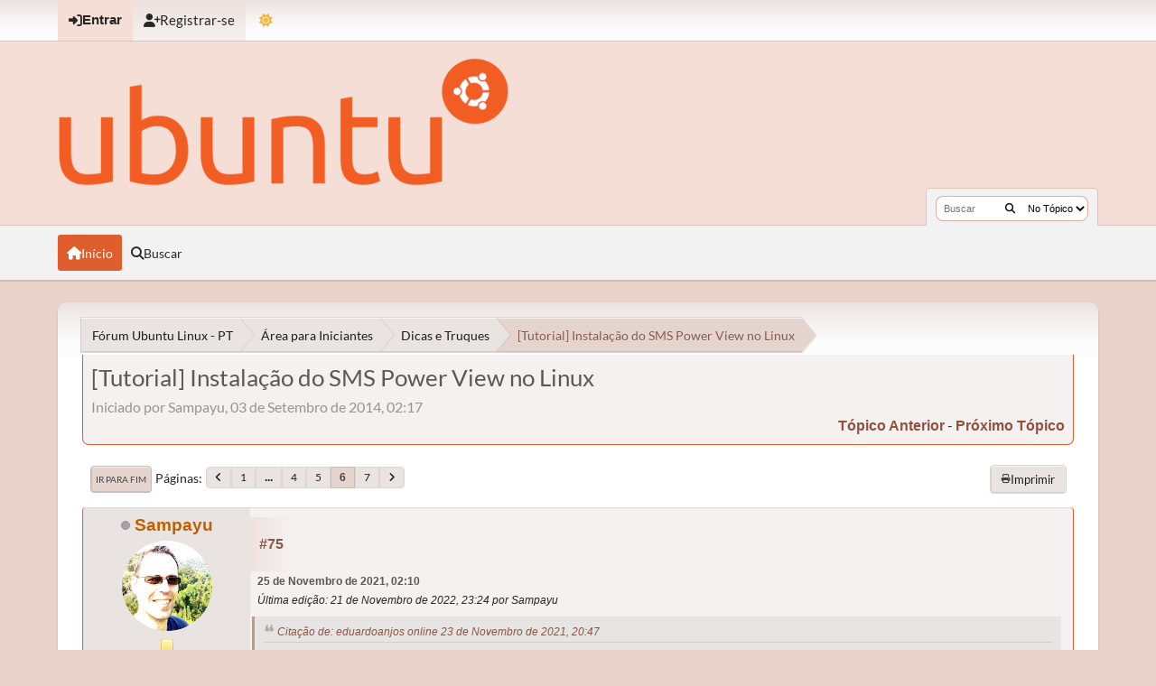

--- FILE ---
content_type: text/html; charset=UTF-8
request_url: https://ubuntuforum-br.org/index.php?topic=114513.75
body_size: 16070
content:
<!DOCTYPE html>
<html lang="pt-BR" data-mode="light" data-variant="orange" data-mode="light" data-variant="orange">
<head>
	<meta charset="UTF-8">
	<link rel="stylesheet" href="https://ubuntuforum-br.org/Themes/UbuntuX_v1.4.2/css/minified_261558a19d7621e4aae94a98deeed8c3.css?smf216_1753050125">
	<style>.main_icons.sfs::before { background: url(https://ubuntuforum-br.org/Themes/default/images/admin/sfs.webp) no-repeat; background-size: contain;}
	
	img.avatar { max-width: 110px !important; max-height: 110px !important; }
	
			.content-wrapper, #top_section .inner_wrap, #wrapper, #header,
			footer .inner_wrap, #nav_wrapper, .main-wrapper
			{
				max-width: 90%;
				width: 90%;
			}
			@media screen and (max-width: 991px)
			{
				.content-wrapper, #top_section .inner_wrap, #wrapper, #header,
				footer .inner_wrap, #nav_wrapper, .main-wrapper
				{
					max-width: 95%;
					width: 100%;
				}
			}
	
	</style>
	<script>
		var smf_theme_url = "https://ubuntuforum-br.org/Themes/UbuntuX_v1.4.2";
		var smf_default_theme_url = "https://ubuntuforum-br.org/Themes/default";
		var smf_images_url = "https://ubuntuforum-br.org/Themes/UbuntuX_v1.4.2/images";
		var smf_smileys_url = "https://ubuntuforum-br.org/Smileys";
		var smf_smiley_sets = "default,classic,aaron,akyhne,fugue,alienine";
		var smf_smiley_sets_default = "default";
		var smf_avatars_url = "https://ubuntuforum-br.org/avatars";
		var smf_scripturl = "https://ubuntuforum-br.org/index.php?PHPSESSID=724fe108c2cf1baa722115a6fe4a03e1&amp;";
		var smf_iso_case_folding = false;
		var smf_charset = "UTF-8";
		var smf_session_id = "0c05c1553296fc87289c9ed5072dcdae";
		var smf_session_var = "d43f641387";
		var smf_member_id = 0;
		var ajax_notification_text = 'Carregando...';
		var help_popup_heading_text = 'Um pouco perdido? Me deixe explicar:';
		var banned_text = 'Desculpe Visitante, mas você foi banido deste fórum!';
		var smf_txt_expand = 'Expandir';
		var smf_txt_shrink = 'Encolher';
		var smf_collapseAlt = 'Esconder';
		var smf_expandAlt = 'Mostrar';
		var smf_quote_expand = false;
		var allow_xhjr_credentials = false;
		var smf_theme_id = 35;
		var smf_newsfader_time = 3000;
		var smf_theme_colormode = 'light';
		var smf_theme_variant = 'orange';
	</script>
	<script src="https://ajax.googleapis.com/ajax/libs/jquery/3.6.3/jquery.min.js"></script>
	<script src="https://ubuntuforum-br.org/Themes/default/scripts/jquery.sceditor.bbcode.min.js?smf216_1753050125"></script>
	<script src="https://ubuntuforum-br.org/Themes/UbuntuX_v1.4.2/scripts/minified_641b8db77357adb6de011ba11e70513b.js?smf216_1753050125"></script>
	<script src="https://ubuntuforum-br.org/Themes/UbuntuX_v1.4.2/scripts/minified_53322fe034dd23bc9da67a78e77d3208.js?smf216_1753050125" defer></script>
	<script src="https://ubuntuforum-br.org/Themes/UbuntuX_v1.4.2/scripts/minified_a875f3e120b361e65f8ab081b281ba23.js?smf216_1753050125" async defer></script>
	<script>
		var smf_smileys_url = 'https://ubuntuforum-br.org/Smileys/default';
		var bbc_quote_from = 'Citação de';
		var bbc_quote = 'Citar';
		var bbc_search_on = 'online';
	var smf_you_sure ='Tem certeza?';
	</script>
	<title>[Tutorial] Instalação do SMS Power View no Linux - Página 6</title>
	<meta name="viewport" content="width=device-width, initial-scale=1">
	<meta property="og:site_name" content="Fórum Ubuntu Linux - PT">
	<meta property="og:title" content="[Tutorial] Instalação do SMS Power View no Linux - Página 6">
	<meta property="og:url" content="https://ubuntuforum-br.org/index.php/topic,114513.75.html?PHPSESSID=724fe108c2cf1baa722115a6fe4a03e1">
	<meta property="og:description" content="[Tutorial] Instalação do SMS Power View no Linux - Página 6">
	<meta name="description" content="[Tutorial] Instalação do SMS Power View no Linux - Página 6">
	<meta name="theme-color" content="#000000">
	<link rel="canonical" href="https://ubuntuforum-br.org/index.php?topic=114513.75">
	<link rel="help" href="https://ubuntuforum-br.org/index.php?PHPSESSID=724fe108c2cf1baa722115a6fe4a03e1&amp;action=help">
	<link rel="contents" href="https://ubuntuforum-br.org/index.php?PHPSESSID=724fe108c2cf1baa722115a6fe4a03e1&amp;">
	<link rel="search" href="https://ubuntuforum-br.org/index.php?PHPSESSID=724fe108c2cf1baa722115a6fe4a03e1&amp;action=search">
	<link rel="alternate" type="application/rss+xml" title="Fórum Ubuntu Linux - PT - Resposta" href="https://ubuntuforum-br.org/index.php?PHPSESSID=724fe108c2cf1baa722115a6fe4a03e1&amp;action=.xml;type=rss2;board=8">
	<link rel="alternate" type="application/atom+xml" title="Fórum Ubuntu Linux - PT - Atom" href="https://ubuntuforum-br.org/index.php?PHPSESSID=724fe108c2cf1baa722115a6fe4a03e1&amp;action=.xml;type=atom;board=8">
	<link rel="next" href="https://ubuntuforum-br.org/index.php/topic,114513.90.html?PHPSESSID=724fe108c2cf1baa722115a6fe4a03e1">
	<link rel="prev" href="https://ubuntuforum-br.org/index.php/topic,114513.60.html?PHPSESSID=724fe108c2cf1baa722115a6fe4a03e1">
	<link rel="index" href="https://ubuntuforum-br.org/index.php/board,8.0.html?PHPSESSID=724fe108c2cf1baa722115a6fe4a03e1">
        <!-- App Indexing for Google Search -->
        <link href="android-app://com.quoord.tapatalkpro.activity/tapatalk/ubuntuforum-br.org/?location=topic&amp;fid=8&amp;tid=114513&amp;perpage=15&amp;page=6&amp;channel=google-indexing" rel="alternate" />
        <link href="ios-app://307880732/tapatalk/ubuntuforum-br.org/?location=topic&amp;fid=8&amp;tid=114513&amp;perpage=15&amp;page=6&amp;channel=google-indexing" rel="alternate" />
        
        <link href="https://groups.tapatalk-cdn.com/static/manifest/manifest.json" rel="manifest">
        
        <meta name="apple-itunes-app" content="app-id=307880732, affiliate-data=at=10lR7C, app-argument=tapatalk://ubuntuforum-br.org/?location=topic&fid=8&tid=114513&perpage=15&page=6" />
        
</head>
<body id="chrome" class="action_messageindex board_8">
	<div id="footerfix">
		<div id="top_section">
			<div class="inner_wrap">
	<ul id="top_info">
			<li class="button_login">
				<a href="https://ubuntuforum-br.org/index.php?PHPSESSID=724fe108c2cf1baa722115a6fe4a03e1&amp;action=login" class="open" onclick="return reqOverlayDiv(this.href, 'Entrar', 'login');">
					<span class="main_icons login"></span>
					<span class="textmenu">Entrar</span>
				</a>
			</li>
			<li class="button_signup">
				<a href="https://ubuntuforum-br.org/index.php?PHPSESSID=724fe108c2cf1baa722115a6fe4a03e1&amp;action=signup" class="">
					<span class="main_icons regcenter"></span>
					<span class="textmenu">Registrar-se</span>
				</a>
			</li>
		<li id="user_mode">
			<a href="javascript:void(0);" aria-label="Mudar Tema" title="Mudar Tema">
				<span class="main_icons colormode"></span>
			</a>
			<ul id="modepicker_menu" class="top_menu dropmenu">
				<li>
					<a href="https://ubuntuforum-br.org/index.php?PHPSESSID=724fe108c2cf1baa722115a6fe4a03e1&amp;mode=light" class="theme-mode-toggle active" data-mode="light">
						Modo Claro
					</a>
				</li>
				<li>
					<a href="https://ubuntuforum-br.org/index.php?PHPSESSID=724fe108c2cf1baa722115a6fe4a03e1&amp;mode=dark" class="theme-mode-toggle" data-mode="dark">
						Modo Escuro
					</a>
				</li>
				<li>
					<a href="https://ubuntuforum-br.org/index.php?PHPSESSID=724fe108c2cf1baa722115a6fe4a03e1&amp;mode=system" class="theme-mode-toggle" data-mode="system">
						Modo do Sistema
					</a>
				</li>
			</ul>
		</li>
		</ul>
			</div><!-- .inner_wrap -->
		</div><!-- #top_section -->
	<header>
		<div id="header">
			<h1 class="forumtitle">
				<a id="top" href="https://ubuntuforum-br.org/index.php?PHPSESSID=724fe108c2cf1baa722115a6fe4a03e1&amp;">
					<img src="https://ubuntuforum-br.org/ubuntu-logo.png" alt="Fórum Ubuntu Linux - PT">
				</a>
			</h1>
			<form class="custom_search" action="https://ubuntuforum-br.org/index.php?PHPSESSID=724fe108c2cf1baa722115a6fe4a03e1&amp;action=search2" method="post" accept-charset="UTF-8">
				<input type="search" name="search" value="" placeholder="Buscar">
				<button title="Buscar" aria-label="Buscar"><i class="fas fa-search"></i></button>
				<select name="search_selection">
					<option value="all">No Fórum </option>
					<option value="topic" selected>No Tópico</option>
					<option value="board">Na Seção</option>
				</select>
				<input type="hidden" name="sd_topic" value="114513">
				<input type="hidden" name="advanced" value="0">
			</form>
		</div>
	</header>
	<nav id="main_nav">
		<div id="nav_wrapper">
			<a class="mobile_user_menu">
				<span class="menu_icon"></span>
				<span class="text_menu">Menu principal</span>
			</a>
			<div id="main_menu">
				<div id="mobile_user_menu" class="popup_container">
					<div class="popup_window description">
						<div class="popup_heading">Menu principal
							<a href="javascript:void(0);" class="main_icons hide_popup"></a>
						</div>
						<ul class="dropmenu menu_nav">
							<li class="button_home">
								<a class="active" href="https://ubuntuforum-br.org/index.php?PHPSESSID=724fe108c2cf1baa722115a6fe4a03e1&amp;">
									<span class="main_icons home"></span><span class="textmenu">Início</span>
								</a>
							</li>
							<li class="button_search">
								<a href="https://ubuntuforum-br.org/index.php?PHPSESSID=724fe108c2cf1baa722115a6fe4a03e1&amp;action=search">
									<span class="main_icons search"></span><span class="textmenu">Buscar</span>
								</a>
							</li>
						</ul>
					</div>
				</div>
			</div>
		</div>
	</nav><!-- .menu_nav -->
		<div id="wrapper">
			<div id="upper_section">
				<div id="inner_section">
				<div class="navigate_section">
					<ul>
						<li class="trigger">
							<a href="javascript:void(0);" aria-label="See All" title="See All">
								<i class="fa fa-bars"></i>
							</a>
						</li>
						<li>
							<a href="https://ubuntuforum-br.org/index.php?PHPSESSID=724fe108c2cf1baa722115a6fe4a03e1&amp;"><span>Fórum Ubuntu Linux - PT</span></a>
						</li>
						<li>
							<a href="https://ubuntuforum-br.org/index.php?PHPSESSID=724fe108c2cf1baa722115a6fe4a03e1&amp;#c8"><span>Área para Iniciantes</span></a>
						</li>
						<li>
							<a href="https://ubuntuforum-br.org/index.php/board,8.0.html?PHPSESSID=724fe108c2cf1baa722115a6fe4a03e1"><span>Dicas e Truques</span></a>
						</li>
						<li class="last">
							<a href="https://ubuntuforum-br.org/index.php/topic,114513.0.html?PHPSESSID=724fe108c2cf1baa722115a6fe4a03e1"><span>[Tutorial] Instalação do SMS Power View no Linux</span></a>
						</li>
					</ul>
				</div><!-- .navigate_section -->
				</div><!-- #inner_section -->
			</div><!-- #upper_section -->
			<div id="content_section">
				<div id="main_content_section">
		<div id="display_head" class="information">
			<h2 class="display_title">
				<span id="top_subject">[Tutorial] Instalação do SMS Power View no Linux</span>
			</h2>
			<p>Iniciado por Sampayu, 03 de Setembro de 2014, 02:17</p>
			<span class="nextlinks floatright"><a href="https://ubuntuforum-br.org/index.php/topic,114513.0/prev_next,prev.html?PHPSESSID=724fe108c2cf1baa722115a6fe4a03e1#new">tópico anterior</a> - <a href="https://ubuntuforum-br.org/index.php/topic,114513.0/prev_next,next.html?PHPSESSID=724fe108c2cf1baa722115a6fe4a03e1#new">próximo tópico</a></span>
		</div><!-- #display_head -->
		
		<div class="pagesection top">
			
		<div class="buttonlist floatright">
			
				<a class="button normal_button_strip_print" href="https://ubuntuforum-br.org/index.php?PHPSESSID=724fe108c2cf1baa722115a6fe4a03e1&amp;action=printpage;topic=114513.0"  rel="nofollow">
					<span class="main_icons print"></span>
					<span>Imprimir</span>
				</a>
		</div>
			 
			<div class="pagelinks floatleft">
				<a href="#bot" class="button">Ir para Fim</a>
				<span class="pagination_container"><span class="pages">Páginas</span><a class="nav_page" href="https://ubuntuforum-br.org/index.php/topic,114513.60.html?PHPSESSID=724fe108c2cf1baa722115a6fe4a03e1"><i class="fa fa-angle-left"></i></a> <a class="nav_page" href="https://ubuntuforum-br.org/index.php/topic,114513.0.html?PHPSESSID=724fe108c2cf1baa722115a6fe4a03e1">1</a> <span class="expand_pages" onclick="expandPages(this, '&lt;a class=&quot;nav_page&quot; href=&quot;' + smf_scripturl + '?topic=114513.%1$d&quot;&gt;%2$s&lt;/a&gt; ', 15, 45, 15);"> ... </span><a class="nav_page" href="https://ubuntuforum-br.org/index.php/topic,114513.45.html?PHPSESSID=724fe108c2cf1baa722115a6fe4a03e1">4</a> <a class="nav_page" href="https://ubuntuforum-br.org/index.php/topic,114513.60.html?PHPSESSID=724fe108c2cf1baa722115a6fe4a03e1">5</a> <span class="current_page">6</span> <a class="nav_page" href="https://ubuntuforum-br.org/index.php/topic,114513.90.html?PHPSESSID=724fe108c2cf1baa722115a6fe4a03e1">7</a> <a class="nav_page" href="https://ubuntuforum-br.org/index.php/topic,114513.90.html?PHPSESSID=724fe108c2cf1baa722115a6fe4a03e1"><i class="fa fa-angle-right"></i></a> </span>
			</div>
		<div class="mobile_buttons floatright">
			<a class="button mobile_act">Ações</a>
			
		</div>
		</div>
		<div id="forumposts">
			<form action="https://ubuntuforum-br.org/index.php?PHPSESSID=724fe108c2cf1baa722115a6fe4a03e1&amp;action=quickmod2;topic=114513.75" method="post" accept-charset="UTF-8" name="quickModForm" id="quickModForm" onsubmit="return oQuickModify.bInEditMode ? oQuickModify.modifySave('0c05c1553296fc87289c9ed5072dcdae', 'd43f641387') : false">
				<div class="windowbg" id="msg682611">
					
					
					<div class="post_wrapper">
						<div class="poster">
							<h4>
								<span class="off" title="Desconectado"></span>
								<a href="https://ubuntuforum-br.org/index.php?PHPSESSID=724fe108c2cf1baa722115a6fe4a03e1&amp;action=profile;u=79934" title="Ver o perfil de Sampayu">Sampayu</a>
							</h4>
							<ul class="user_info">
								<li class="avatar">
									<a href="https://ubuntuforum-br.org/index.php?PHPSESSID=724fe108c2cf1baa722115a6fe4a03e1&amp;action=profile;u=79934"><img class="avatar" src="https://ubuntuforum-br.org/proxy.php?request=http%3A%2F%2Fyt4.ggpht.com%2F-KBZOSlCzQ2g%2FAAAAAAAAAAI%2FAAAAAAAAAAA%2FxvFPCyJ6pJ4%2Fs100-c-k-no%2Fphoto.jpg&hash=48863024aa6b863d6989a30ae264af3534240135" alt=""></a>
								</li>
								<li class="icons"><img src="https://ubuntuforum-br.org/Themes/UbuntuX_v1.4.2/images/membericons/icon.png" alt="*"></li>
								<li class="postgroup">Usuário Ubuntu</li>
								<li class="postcount">Postagens: 514</li>
								<li class="blurb">&quot;Não é possível semear de mãos fechadas&quot;</li>
								<li class="im_icons">
									<ol>
										<li class="custom cust_gender"><span class=" main_icons gender_0" title="Masculino"></span></li>
									</ol>
								</li>
								<li class="profile">
									<ol class="profile_icons">
										<li><a href="http://www.youtube.com/user/sampayu" title="YouTube" target="_blank" rel="noopener"><span class="main_icons www centericon" title="YouTube"></span></a></li>
									</ol>
								</li><!-- .profile -->
								<li class="custom cust_loca">Local: São Paulo, SP</li>
								<li class="poster_ip">Logado</li>
							</ul>
						</div><!-- .poster -->
						<div class="postarea">
							<div class="keyinfo">
								<div id="subject_682611" class="subject_title subject_hidden">
									<a href="https://ubuntuforum-br.org/index.php?PHPSESSID=724fe108c2cf1baa722115a6fe4a03e1&amp;msg=682611" rel="nofollow">Re:[Tutorial] Instalação do SMS Power View no Linux</a>
								</div>
								<span class="page_number floatright">#75</span>
								<div class="postinfo">
									<span class="messageicon"  style="position: absolute; z-index: -1;">
										<img src="https://ubuntuforum-br.org/Themes/UbuntuX_v1.4.2/images/post/xx.png" alt="">
									</span>
									<a href="https://ubuntuforum-br.org/index.php?PHPSESSID=724fe108c2cf1baa722115a6fe4a03e1&amp;msg=682611" rel="nofollow" title="Responder #75 - Re:[Tutorial] Instalação do SMS Power View no Linux" class="smalltext">25 de Novembro de 2021, 02:10</a>
									<span class="spacer"></span>
									<span class="smalltext modified floatright mvisible" id="modified_682611"><span class="lastedit">Última edição</span>: 21 de Novembro de 2022, 23:24 por Sampayu
									</span>
								</div>
								<div id="msg_682611_quick_mod"></div>
							</div><!-- .keyinfo -->
							<div class="post">
								<div class="inner" data-msgid="682611" id="msg_682611">
									<blockquote class="bbc_standard_quote"><cite><a href="https://ubuntuforum-br.org/index.php/topic,114513.msg682610.html?PHPSESSID=724fe108c2cf1baa722115a6fe4a03e1#msg682610">Citação de: eduardoanjos online 23 de Novembro de 2021, 20:47</a></cite><br />Segundo a resposta por e-mail, é um erro quando utiliza java 64bits.<br /><br />Eu ainda não tive tempo de instalar um 32bits para testar.<br /></blockquote><br />Que absurda, a resposta desse funcionário da empresa. <img src="https://ubuntuforum-br.org/Smileys/default/shocked.gif" alt="&#58;o" title="Chocado" class="smiley"> &quot;Nada a ver&quot; essa história de que a arquitetura do JRE teria de ser de 32 bits. Isso não é verdade. Em sistemas de 64 bits, o ideal é instalar o JRE de <u>64 bits</u> mesmo. <b>Não desinstale o seu Java de 64 bits!</b><br /><br />Atualmente (25/11/2021), a última versão do SMS Power View é a <b>V4.07.00.05</b>. Se você se logar lá em <a href="https://www.alerta24h.com.br" class="bbc_link" target="_blank" rel="noopener">https://www.alerta24h.com.br</a> e acessar a seção <a href="https://www.alerta24h.com.br/alerta-download-center" class="bbc_link" target="_blank" rel="noopener">Download Center</a>, o link é <a href="https://www.alerta24h.com.br/download/SMS_Power_View/install_SMS.tar.gz" class="bbc_link" target="_blank" rel="noopener">este</a>.<br /><br />Apesar de estar no momento com o JRE 8u311 de <b>64 bits</b>, acabei de desinstalar meu SMS Power View antigo (versão 3.00.01.00, de 2016), baixar essa última versão (4.07.00.05, que não é tão nova assim, foi lançada em <b>2018</b>) e instalá-la usando os mesmos passos lá da seção <a href="http://ubuntuforum-br.org/index.php/topic,114513.msg632363.html#msg632363" class="bbc_link" target="_blank" rel="noopener">INSTALAÇÃO</a>.<br /><br /><span style="color: red;" class="bbc_color"><span style="font-size: 14pt;" class="bbc_size"><b>IMPORTANTE:</b></span></span> eu executei TODOS os passos da seção INSTALAÇÃO, inclusive o passo <span style="color: blue;" class="bbc_color"><b>1.7</b></span>, que consiste em executar este comando:<br /><br /><div class="codeheader"><span class="code floatleft">Código</span> <a class="codeoperation smf_select_text">Selecionar</a> <a class="codeoperation smf_expand_code hidden" data-shrink-txt="Encolher" data-expand-txt="Expandir">Expandir</a></div><code class="bbc_code">sudo /opt/sms/powerview start -g</code><br /><br />Ao executar o comando acima, o SMS Power View foi executado <b>em modo gráfico (janela)</b> e, após alguns segundos, uma janela surgiu e me solicitou para digitar um nome para essa minha instalação do programa. Eu digitei um nome e confirmei clicando no botão de &quot;ok&quot;. Após isso, o SMS Power View entrou normalmente em funcionamento e <span style="color: red;" class="bbc_color"><u><b>não me pediu senha</b></u></span> quando eu acessei a página <a href="http://localhost:8080/sms/" class="bbc_link" target="_blank" rel="noopener">http://localhost:8080/sms/</a> (nessa página, clique sobre o link &quot;SOBRE&quot; que aparecerá a versão do programa).<br /><br />Após isso, eu finalizei o programa com o comando:<br /><br /><div class="codeheader"><span class="code floatleft">Código</span> <a class="codeoperation smf_select_text">Selecionar</a> <a class="codeoperation smf_expand_code hidden" data-shrink-txt="Encolher" data-expand-txt="Expandir">Expandir</a></div><code class="bbc_code">sudo /opt/sms/powerview stop</code><br /><br />...que está lá no item <span style="color: blue;" class="bbc_color"><b>4.1</b></span> da seção <a href="https://ubuntuforum-br.org/index.php?PHPSESSID=724fe108c2cf1baa722115a6fe4a03e1&amp;/topic,114513.msg632372.html#msg632372" class="bbc_link" target="_blank" rel="noopener">AUTOMATICAÇÃO</a>.<br /><br />Após executar os demais passos da seção AUTOMATIZAÇÃO, fechei e abri novamente a página <a href="http://localhost:8080/sms/" class="bbc_link" target="_blank" rel="noopener">http://localhost:8080/sms/</a> e funcionou normalmente.<br /><br />Enfim: funcionou normalmente com o Java de 64 bits. Acredito que o problema da senha ocorre porque faltou executar o SMS Power View manualmente em modo gráfico (<b>sudo /opt/sms/powerview start -g</b>), na primeira vez (i.e. logo após instalar o programa), para ele no modo gráfico poder gerar a janela em que você dá um nome para a sua instalação e confirma. <span style="color: red;" class="bbc_color"><b>Talvez a (<u>mas somente a</u>) instalação <u>sem nome</u> requeira autenticação</b></span>. Enfim: a pane parece ter sido isso. Claramente não foi porque o Java é de 64 bits, caso contrário meu SMS Power View &quot;atualizado&quot; (em 2018...&nbsp; <img src="https://ubuntuforum-br.org/Smileys/default/rolleyes.gif" alt="&#58;&#58;&#41;" title="Roll Eyes" class="smiley"> ) não estaria funcionando com meu Java / JRE de 64 bits.&nbsp; <img src="https://ubuntuforum-br.org/Smileys/default/tongue.gif" alt="&#58;P" title="Língua" class="smiley">
								</div>
							</div><!-- .post -->
							<div class="under_message">
							</div><!-- .under_message -->
						</div><!-- .postarea -->
						<div class="moderatorbar">
							<div class="signature" id="msg_682611_signature">
								Yuri Sucupira (&quot;Sampayu&quot;)
							</div>
						</div><!-- .moderatorbar -->
					</div><!-- .post_wrapper -->
				</div><!-- $message[css_class] -->
				<hr class="post_separator">
				<div class="windowbg" id="msg682700">
					
					
					<div class="post_wrapper">
						<div class="poster">
							<h4>
								<span class="off" title="Desconectado"></span>
								<a href="https://ubuntuforum-br.org/index.php?PHPSESSID=724fe108c2cf1baa722115a6fe4a03e1&amp;action=profile;u=236504" title="Ver o perfil de eduardoanjos">eduardoanjos</a>
							</h4>
							<ul class="user_info">
								<li class="avatar">
									<a href="https://ubuntuforum-br.org/index.php?PHPSESSID=724fe108c2cf1baa722115a6fe4a03e1&amp;action=profile;u=236504"><img class="avatar" src="https://ubuntuforum-br.org/avatars/default.png" alt=""></a>
								</li>
								<li class="icons"><img src="https://ubuntuforum-br.org/Themes/UbuntuX_v1.4.2/images/membericons/icon.png" alt="*"></li>
								<li class="postgroup">Usuário Ubuntu</li>
								<li class="postcount">Postagens: 6</li>
								<li class="profile">
									<ol class="profile_icons">
									</ol>
								</li><!-- .profile -->
								<li class="poster_ip">Logado</li>
							</ul>
						</div><!-- .poster -->
						<div class="postarea">
							<div class="keyinfo">
								<div id="subject_682700" class="subject_title subject_hidden">
									<a href="https://ubuntuforum-br.org/index.php?PHPSESSID=724fe108c2cf1baa722115a6fe4a03e1&amp;msg=682700" rel="nofollow">Re:[Tutorial] Instalação do SMS Power View no Linux</a>
								</div>
								<span class="page_number floatright">#76</span>
								<div class="postinfo">
									<span class="messageicon"  style="position: absolute; z-index: -1;">
										<img src="https://ubuntuforum-br.org/Themes/UbuntuX_v1.4.2/images/post/xx.png" alt="">
									</span>
									<a href="https://ubuntuforum-br.org/index.php?PHPSESSID=724fe108c2cf1baa722115a6fe4a03e1&amp;msg=682700" rel="nofollow" title="Responder #76 - Re:[Tutorial] Instalação do SMS Power View no Linux" class="smalltext">10 de Janeiro de 2022, 21:11</a>
									<span class="spacer"></span>
									<span class="smalltext modified floatright" id="modified_682700">
									</span>
								</div>
								<div id="msg_682700_quick_mod"></div>
							</div><!-- .keyinfo -->
							<div class="post">
								<div class="inner" data-msgid="682700" id="msg_682700">
									<img src="https://i.imgur.com/1eaflnp.png" alt="" class="bbc_img" loading="lazy"><br /><br />Então eu reinstalei aqui, e quando instalei ele detectou que o display é :1 aqui em casa...só que na hora da execução parece que está pegando o display :0.0
								</div>
							</div><!-- .post -->
							<div class="under_message">
							</div><!-- .under_message -->
						</div><!-- .postarea -->
						<div class="moderatorbar">
						</div><!-- .moderatorbar -->
					</div><!-- .post_wrapper -->
				</div><!-- $message[css_class] -->
				<hr class="post_separator">
				<div class="windowbg" id="msg682701">
					
					
					<div class="post_wrapper">
						<div class="poster">
							<h4>
								<span class="off" title="Desconectado"></span>
								<a href="https://ubuntuforum-br.org/index.php?PHPSESSID=724fe108c2cf1baa722115a6fe4a03e1&amp;action=profile;u=79934" title="Ver o perfil de Sampayu">Sampayu</a>
							</h4>
							<ul class="user_info">
								<li class="avatar">
									<a href="https://ubuntuforum-br.org/index.php?PHPSESSID=724fe108c2cf1baa722115a6fe4a03e1&amp;action=profile;u=79934"><img class="avatar" src="https://ubuntuforum-br.org/proxy.php?request=http%3A%2F%2Fyt4.ggpht.com%2F-KBZOSlCzQ2g%2FAAAAAAAAAAI%2FAAAAAAAAAAA%2FxvFPCyJ6pJ4%2Fs100-c-k-no%2Fphoto.jpg&hash=48863024aa6b863d6989a30ae264af3534240135" alt=""></a>
								</li>
								<li class="icons"><img src="https://ubuntuforum-br.org/Themes/UbuntuX_v1.4.2/images/membericons/icon.png" alt="*"></li>
								<li class="postgroup">Usuário Ubuntu</li>
								<li class="postcount">Postagens: 514</li>
								<li class="blurb">&quot;Não é possível semear de mãos fechadas&quot;</li>
								<li class="im_icons">
									<ol>
										<li class="custom cust_gender"><span class=" main_icons gender_0" title="Masculino"></span></li>
									</ol>
								</li>
								<li class="profile">
									<ol class="profile_icons">
										<li><a href="http://www.youtube.com/user/sampayu" title="YouTube" target="_blank" rel="noopener"><span class="main_icons www centericon" title="YouTube"></span></a></li>
									</ol>
								</li><!-- .profile -->
								<li class="custom cust_loca">Local: São Paulo, SP</li>
								<li class="poster_ip">Logado</li>
							</ul>
						</div><!-- .poster -->
						<div class="postarea">
							<div class="keyinfo">
								<div id="subject_682701" class="subject_title subject_hidden">
									<a href="https://ubuntuforum-br.org/index.php?PHPSESSID=724fe108c2cf1baa722115a6fe4a03e1&amp;msg=682701" rel="nofollow">Re:[Tutorial] Instalação do SMS Power View no Linux</a>
								</div>
								<span class="page_number floatright">#77</span>
								<div class="postinfo">
									<span class="messageicon"  style="position: absolute; z-index: -1;">
										<img src="https://ubuntuforum-br.org/Themes/UbuntuX_v1.4.2/images/post/xx.png" alt="">
									</span>
									<a href="https://ubuntuforum-br.org/index.php?PHPSESSID=724fe108c2cf1baa722115a6fe4a03e1&amp;msg=682701" rel="nofollow" title="Responder #77 - Re:[Tutorial] Instalação do SMS Power View no Linux" class="smalltext">11 de Janeiro de 2022, 00:20</a>
									<span class="spacer"></span>
									<span class="smalltext modified floatright" id="modified_682701">
									</span>
								</div>
								<div id="msg_682701_quick_mod"></div>
							</div><!-- .keyinfo -->
							<div class="post">
								<div class="inner" data-msgid="682701" id="msg_682701">
									<blockquote class="bbc_standard_quote"><cite><a href="https://ubuntuforum-br.org/index.php/topic,114513.msg682700.html?PHPSESSID=724fe108c2cf1baa722115a6fe4a03e1#msg682700">Citação de: eduardoanjos online 10 de Janeiro de 2022, 21:11</a></cite><br />Então eu reinstalei aqui, e quando instalei ele detectou que o display é :1 aqui em casa...só que na hora da execução parece que está pegando o display :0.0<br /></blockquote><br />Qual o resultado do comando abaixo?<br /><br /><div class="codeheader"><span class="code floatleft">Código</span> <a class="codeoperation smf_select_text">Selecionar</a> <a class="codeoperation smf_expand_code hidden" data-shrink-txt="Encolher" data-expand-txt="Expandir">Expandir</a></div><code class="bbc_code">grep DISPLAY /opt/sms/powerview</code><br /><br />Se o resultado do comando acima não for <b>export DISPLAY=:0.0</b>, edite o arquivo com um comando tal como:<br /><br /><div class="codeheader"><span class="code floatleft">Código</span> <a class="codeoperation smf_select_text">Selecionar</a> <a class="codeoperation smf_expand_code hidden" data-shrink-txt="Encolher" data-expand-txt="Expandir">Expandir</a></div><code class="bbc_code">sudo gedit /opt/sms/powerview</code><br /><br />ou<br /><br /><div class="codeheader"><span class="code floatleft">Código</span> <a class="codeoperation smf_select_text">Selecionar</a> <a class="codeoperation smf_expand_code hidden" data-shrink-txt="Encolher" data-expand-txt="Expandir">Expandir</a></div><code class="bbc_code">sudo mousepad /opt/sms/powerview</code><br /><br />ou ainda<br /><br /><div class="codeheader"><span class="code floatleft">Código</span> <a class="codeoperation smf_select_text">Selecionar</a> <a class="codeoperation smf_expand_code hidden" data-shrink-txt="Encolher" data-expand-txt="Expandir">Expandir</a></div><code class="bbc_code">sudo nano /opt/sms/powerview</code><br /><br />...e então troque aquele <b>:0.0</b> por <b>:1</b>, em seguida salve o arquivo e então saia do editor.<br /><br />Após isso, reinicie o SMS Power View com o comando:<br /><br /><div class="codeheader"><span class="code floatleft">Código</span> <a class="codeoperation smf_select_text">Selecionar</a> <a class="codeoperation smf_expand_code hidden" data-shrink-txt="Encolher" data-expand-txt="Expandir">Expandir</a></div><code class="bbc_code">sudo systemctl restart smspv.service</code><br /><br />ou então<br /><br /><div class="codeheader"><span class="code floatleft">Código</span> <a class="codeoperation smf_select_text">Selecionar</a> <a class="codeoperation smf_expand_code hidden" data-shrink-txt="Encolher" data-expand-txt="Expandir">Expandir</a></div><code class="bbc_code">sudo service smspv restart</code><br /><br />...e então tente novamente executar o comando:<br /><br /><div class="codeheader"><span class="code floatleft">Código</span> <a class="codeoperation smf_select_text">Selecionar</a> <a class="codeoperation smf_expand_code hidden" data-shrink-txt="Encolher" data-expand-txt="Expandir">Expandir</a></div><code class="bbc_code">sudo /opt/sms/powerview start -g -d</code>
								</div>
							</div><!-- .post -->
							<div class="under_message">
							</div><!-- .under_message -->
						</div><!-- .postarea -->
						<div class="moderatorbar">
							<div class="signature" id="msg_682701_signature">
								Yuri Sucupira (&quot;Sampayu&quot;)
							</div>
						</div><!-- .moderatorbar -->
					</div><!-- .post_wrapper -->
				</div><!-- $message[css_class] -->
				<hr class="post_separator">
				<div class="windowbg" id="msg682702">
					
					
					<div class="post_wrapper">
						<div class="poster">
							<h4>
								<span class="off" title="Desconectado"></span>
								<a href="https://ubuntuforum-br.org/index.php?PHPSESSID=724fe108c2cf1baa722115a6fe4a03e1&amp;action=profile;u=236504" title="Ver o perfil de eduardoanjos">eduardoanjos</a>
							</h4>
							<ul class="user_info">
								<li class="avatar">
									<a href="https://ubuntuforum-br.org/index.php?PHPSESSID=724fe108c2cf1baa722115a6fe4a03e1&amp;action=profile;u=236504"><img class="avatar" src="https://ubuntuforum-br.org/avatars/default.png" alt=""></a>
								</li>
								<li class="icons"><img src="https://ubuntuforum-br.org/Themes/UbuntuX_v1.4.2/images/membericons/icon.png" alt="*"></li>
								<li class="postgroup">Usuário Ubuntu</li>
								<li class="postcount">Postagens: 6</li>
								<li class="profile">
									<ol class="profile_icons">
									</ol>
								</li><!-- .profile -->
								<li class="poster_ip">Logado</li>
							</ul>
						</div><!-- .poster -->
						<div class="postarea">
							<div class="keyinfo">
								<div id="subject_682702" class="subject_title subject_hidden">
									<a href="https://ubuntuforum-br.org/index.php?PHPSESSID=724fe108c2cf1baa722115a6fe4a03e1&amp;msg=682702" rel="nofollow">Re:[Tutorial] Instalação do SMS Power View no Linux</a>
								</div>
								<span class="page_number floatright">#78</span>
								<div class="postinfo">
									<span class="messageicon"  style="position: absolute; z-index: -1;">
										<img src="https://ubuntuforum-br.org/Themes/UbuntuX_v1.4.2/images/post/xx.png" alt="">
									</span>
									<a href="https://ubuntuforum-br.org/index.php?PHPSESSID=724fe108c2cf1baa722115a6fe4a03e1&amp;msg=682702" rel="nofollow" title="Responder #78 - Re:[Tutorial] Instalação do SMS Power View no Linux" class="smalltext">11 de Janeiro de 2022, 10:05</a>
									<span class="spacer"></span>
									<span class="smalltext modified floatright mvisible" id="modified_682702"><span class="lastedit">Última edição</span>: 11 de Janeiro de 2022, 13:29 por eduardoanjos
									</span>
								</div>
								<div id="msg_682702_quick_mod"></div>
							</div><!-- .keyinfo -->
							<div class="post">
								<div class="inner" data-msgid="682702" id="msg_682702">
									Funcionou.....<br /><br />Eu fiz o comando:<br /><div class="codeheader"><span class="code floatleft">Código</span> <a class="codeoperation smf_select_text">Selecionar</a> <a class="codeoperation smf_expand_code hidden" data-shrink-txt="Encolher" data-expand-txt="Expandir">Expandir</a></div><code class="bbc_code">grep DISPLAY /opt/sms/powerview</code><br /><br />O resultado:<br /><div class="codeheader"><span class="code floatleft">Código</span> <a class="codeoperation smf_select_text">Selecionar</a> <a class="codeoperation smf_expand_code hidden" data-shrink-txt="Encolher" data-expand-txt="Expandir">Expandir</a></div><code class="bbc_code">export DISPLAY=:0.0</code><br /><br />Usei o comando:<br /><div class="codeheader"><span class="code floatleft">Código</span> <a class="codeoperation smf_select_text">Selecionar</a> <a class="codeoperation smf_expand_code hidden" data-shrink-txt="Encolher" data-expand-txt="Expandir">Expandir</a></div><code class="bbc_code">sudo nano /opt/sms/powerview</code><br /><br />Troquei o display de :0.0 para :1<br /><br />Depois executei o comando para reiniciar o serviço e funcionou, realmente apareceu a logo do alerta24h, pediu para escrever um nome, e depois abriu certinho..<br /><br /><img src="https://i.imgur.com/fpZpnQt.png" alt="" class="bbc_img" loading="lazy"><br /><br /><br />Perfeito man, muito obrigado por todo suporte.<br /><br /><br /><br />======== EDIT =========<br />Consegui vincular ao site, só não consegui vincular com o mobile....<br /><br />Sendo que, perde monitoramento toda hora, é um monitoramento bem ruim para falar a verdade, se for isso mesmo...<br /><br />Eu não sei se é problema da porta usb, não sei se é problema do nobreak, sei lá, se for assim mesmo estou achando bem ruim, toda hora eu tenho que parar o serviço e iniciar novamente.
								</div>
							</div><!-- .post -->
							<div class="under_message">
							</div><!-- .under_message -->
						</div><!-- .postarea -->
						<div class="moderatorbar">
						</div><!-- .moderatorbar -->
					</div><!-- .post_wrapper -->
				</div><!-- $message[css_class] -->
				<hr class="post_separator">
				<div class="windowbg" id="msg682704">
					
					
					<div class="post_wrapper">
						<div class="poster">
							<h4>
								<span class="off" title="Desconectado"></span>
								<a href="https://ubuntuforum-br.org/index.php?PHPSESSID=724fe108c2cf1baa722115a6fe4a03e1&amp;action=profile;u=79934" title="Ver o perfil de Sampayu">Sampayu</a>
							</h4>
							<ul class="user_info">
								<li class="avatar">
									<a href="https://ubuntuforum-br.org/index.php?PHPSESSID=724fe108c2cf1baa722115a6fe4a03e1&amp;action=profile;u=79934"><img class="avatar" src="https://ubuntuforum-br.org/proxy.php?request=http%3A%2F%2Fyt4.ggpht.com%2F-KBZOSlCzQ2g%2FAAAAAAAAAAI%2FAAAAAAAAAAA%2FxvFPCyJ6pJ4%2Fs100-c-k-no%2Fphoto.jpg&hash=48863024aa6b863d6989a30ae264af3534240135" alt=""></a>
								</li>
								<li class="icons"><img src="https://ubuntuforum-br.org/Themes/UbuntuX_v1.4.2/images/membericons/icon.png" alt="*"></li>
								<li class="postgroup">Usuário Ubuntu</li>
								<li class="postcount">Postagens: 514</li>
								<li class="blurb">&quot;Não é possível semear de mãos fechadas&quot;</li>
								<li class="im_icons">
									<ol>
										<li class="custom cust_gender"><span class=" main_icons gender_0" title="Masculino"></span></li>
									</ol>
								</li>
								<li class="profile">
									<ol class="profile_icons">
										<li><a href="http://www.youtube.com/user/sampayu" title="YouTube" target="_blank" rel="noopener"><span class="main_icons www centericon" title="YouTube"></span></a></li>
									</ol>
								</li><!-- .profile -->
								<li class="custom cust_loca">Local: São Paulo, SP</li>
								<li class="poster_ip">Logado</li>
							</ul>
						</div><!-- .poster -->
						<div class="postarea">
							<div class="keyinfo">
								<div id="subject_682704" class="subject_title subject_hidden">
									<a href="https://ubuntuforum-br.org/index.php?PHPSESSID=724fe108c2cf1baa722115a6fe4a03e1&amp;msg=682704" rel="nofollow">Re:[Tutorial] Instalação do SMS Power View no Linux</a>
								</div>
								<span class="page_number floatright">#79</span>
								<div class="postinfo">
									<span class="messageicon"  style="position: absolute; z-index: -1;">
										<img src="https://ubuntuforum-br.org/Themes/UbuntuX_v1.4.2/images/post/xx.png" alt="">
									</span>
									<a href="https://ubuntuforum-br.org/index.php?PHPSESSID=724fe108c2cf1baa722115a6fe4a03e1&amp;msg=682704" rel="nofollow" title="Responder #79 - Re:[Tutorial] Instalação do SMS Power View no Linux" class="smalltext">11 de Janeiro de 2022, 19:47</a>
									<span class="spacer"></span>
									<span class="smalltext modified floatright" id="modified_682704">
									</span>
								</div>
								<div id="msg_682704_quick_mod"></div>
							</div><!-- .keyinfo -->
							<div class="post">
								<div class="inner" data-msgid="682704" id="msg_682704">
									<blockquote class="bbc_standard_quote"><cite><a href="https://ubuntuforum-br.org/index.php/topic,114513.msg682702.html?PHPSESSID=724fe108c2cf1baa722115a6fe4a03e1#msg682702">Citação de: eduardoanjos online 11 de Janeiro de 2022, 10:05</a></cite><br />Perfeito man, muito obrigado por todo suporte.<br /></blockquote>De nada.<br /><br /><blockquote class="bbc_standard_quote"><cite><a href="https://ubuntuforum-br.org/index.php/topic,114513.msg682702.html?PHPSESSID=724fe108c2cf1baa722115a6fe4a03e1#msg682702">Citação de: eduardoanjos online 11 de Janeiro de 2022, 10:05</a></cite><br />Consegui vincular ao site, só não consegui vincular com o mobile....<br /><br />Sendo que, perde monitoramento toda hora, é um monitoramento bem ruim para falar a verdade, se for isso mesmo...<br /><br />Eu não sei se é problema da porta usb, não sei se é problema do nobreak, sei lá, se for assim mesmo estou achando bem ruim, toda hora eu tenho que parar o serviço e iniciar novamente.<br /></blockquote><br />O mobile eu nunca testei.<br /><br />No meu web server local aparece &quot;<span style="color: blue;" class="bbc_color">Tempo para desligar 00:00:00</span>&quot; mas no seu está aparecendo &quot;<span style="color: blue;" class="bbc_color">Tempo para desligar 00:00:00 <b>Bateria com problemas</b></span>&quot;. Assim como smartphone fica travando, desligando e reiniciando quando está com pane na bateria, o seu nobreak pelo visto está fazendo o mesmo por estar com pane na bateria. Os nobreaks da SMS possuem processador e o processador geralmente reinicia o circuito quando a bateria dá alguma pane, o que acaba interrompendo a conexão do hardware com o web server.<br /><br />Enfim: eu levaria o nobreak para a assistência técnica trocar a bateria.
								</div>
							</div><!-- .post -->
							<div class="under_message">
							</div><!-- .under_message -->
						</div><!-- .postarea -->
						<div class="moderatorbar">
							<div class="signature" id="msg_682704_signature">
								Yuri Sucupira (&quot;Sampayu&quot;)
							</div>
						</div><!-- .moderatorbar -->
					</div><!-- .post_wrapper -->
				</div><!-- $message[css_class] -->
				<hr class="post_separator">
				<div class="windowbg" id="msg683053">
					
					<div class="post_wrapper">
						<div class="poster">
							<h4>
								<span class="off" title="Desconectado"></span>
								<a href="https://ubuntuforum-br.org/index.php?PHPSESSID=724fe108c2cf1baa722115a6fe4a03e1&amp;action=profile;u=157664" title="Ver o perfil de sysmatck">sysmatck</a>
							</h4>
							<ul class="user_info">
								<li class="avatar">
									<a href="https://ubuntuforum-br.org/index.php?PHPSESSID=724fe108c2cf1baa722115a6fe4a03e1&amp;action=profile;u=157664"><img class="avatar" src="https://ubuntuforum-br.org/avatars/default.png" alt=""></a>
								</li>
								<li class="icons"><img src="https://ubuntuforum-br.org/Themes/UbuntuX_v1.4.2/images/membericons/icon.png" alt="*"></li>
								<li class="postgroup">Usuário Ubuntu</li>
								<li class="postcount">Postagens: 6</li>
								<li class="profile">
									<ol class="profile_icons">
									</ol>
								</li><!-- .profile -->
								<li class="poster_ip">Logado</li>
							</ul>
						</div><!-- .poster -->
						<div class="postarea">
							<div class="keyinfo">
								<div id="subject_683053" class="subject_title subject_hidden">
									<a href="https://ubuntuforum-br.org/index.php?PHPSESSID=724fe108c2cf1baa722115a6fe4a03e1&amp;msg=683053" rel="nofollow">Re:[Tutorial] Instalação do SMS Power View no Linux</a>
								</div>
								<span class="page_number floatright">#80</span>
								<div class="postinfo">
									<span class="messageicon"  style="position: absolute; z-index: -1;">
										<img src="https://ubuntuforum-br.org/Themes/UbuntuX_v1.4.2/images/post/xx.png" alt="">
									</span>
									<a href="https://ubuntuforum-br.org/index.php?PHPSESSID=724fe108c2cf1baa722115a6fe4a03e1&amp;msg=683053" rel="nofollow" title="Responder #80 - Re:[Tutorial] Instalação do SMS Power View no Linux" class="smalltext">30 de Abril de 2022, 08:28</a>
									<span class="spacer"></span>
									<span class="smalltext modified floatright mvisible" id="modified_683053"><span class="lastedit">Última edição</span>: 01 de Maio de 2022, 10:08 por sysmatck
									</span>
								</div>
								<div id="msg_683053_quick_mod"></div>
							</div><!-- .keyinfo -->
							<div class="post">
								<div class="inner" data-msgid="683053" id="msg_683053">
									<blockquote class="bbc_standard_quote"><cite><a href="https://ubuntuforum-br.org/index.php/topic,114513.msg680077.html?PHPSESSID=724fe108c2cf1baa722115a6fe4a03e1#msg680077">Citação de: Grehs online 08 de Junho de 2020, 18:09</a></cite><br />Boa tarde pessoal,<br /><br />Passando só pra registrar que tive sucesso utilizando o SMS PowerView V4.07.00.01 para Linux no Raspberry Pi 3.<br /><br />O sistema operacional é o Raspberry Pi OS (<a href="https://www.raspberrypi.org/" class="bbc_link" target="_blank" rel="noopener">https://www.raspberrypi.org/</a>, antigo Raspbian) na sua versão atual para 32 bits, com OpenJDK 11.<br /><br />No entanto, tive que compilar a biblioteca javahidapi dentro do próprio Raspberry e trocar o .so na pasta do PowerView.<br /><br />Se alguém ainda tiver dificuldades ou dúvidas posso tentar ajudar com mais detalhes.<br /></blockquote><br />Seu comentario me ajudou bastante! Obrigado.<br /><br />Quando eu rodava `./powerview start --debug` aparecia a seguinte mensagem:<br /><span class="monospace"><br /><span style="font-family: courier;" class="bbc_font"><br />May&nbsp; 01 12:36:07 [&nbsp; &nbsp; &nbsp; &nbsp; &nbsp; &nbsp; &nbsp; &nbsp; &nbsp; &nbsp; &nbsp; &nbsp; &nbsp; &nbsp; &nbsp; servico.SMSysServico]: [&nbsp; &nbsp; &nbsp; main - DEBUG] Inicializando o Powerview: [V4.07.00.01]<br />May&nbsp; 01 12:36:08 [&nbsp; &nbsp; &nbsp; &nbsp; &nbsp; &nbsp; &nbsp; &nbsp; &nbsp; &nbsp;comunicacao.FactoryPortaSerials]: [&nbsp; &nbsp; &nbsp; main - DEBUG] Criou Lista!<br />OpenJDK Server VM warning: You have loaded library /opt/powerview/libs/64/libhidapi-jni.so which might have disabled stack guard. The VM will try to fix the stack guard now.<br />It&#039;s highly recommended that you fix the library with &#039;execstack -c &lt;libfile&gt;&#039;, or link it with &#039;-z noexecstack&#039;.<br />May&nbsp; 01 12:36:08 [&nbsp; &nbsp; &nbsp; &nbsp; &nbsp; &nbsp; &nbsp; &nbsp; &nbsp; &nbsp; &nbsp; &nbsp; &nbsp; &nbsp;comunicacao.PortaUSBHID]: [&nbsp; &nbsp; &nbsp; main - ERROR] LoadLibrary unsatisfiedLinkError: [/opt/powerview/libs/64/libhidapi-jni.so: /opt/powerview/libs/64/libhidapi-jni.so: wrong ELF class: ELFCLASS64 (Possible cause: architecture word width mismatch)]<br />May&nbsp; 01 12:36:08 [&nbsp; &nbsp; &nbsp; &nbsp; &nbsp; &nbsp; &nbsp; &nbsp; &nbsp; &nbsp; &nbsp; &nbsp; &nbsp; &nbsp;comunicacao.PortaUSBHID]: [&nbsp; &nbsp; &nbsp; main - ERROR] LoadLibrary unsatisfiedLinkError: [/opt/powerview/libs/32/libhidapi-jni.so: /opt/powerview/libs/32/libhidapi-jni.so: cannot open shared object file: No such file or directory (Possible cause: can&#039;t load IA 32-bit .so on a ARM-bit platform)]<br /></span><br /></span><br />Tambem fiz o mesmo procedimento e funcionou pra mim. Rodando aqui a V4.07.00.01 no Raspberry Pi 4 com Ubuntu Server 22.04 e &quot;default-java&quot; (openjdk-11) instalado.<br /><br />Gastei um tempão aprendendo como fazer isso, então vai aqui detalhes apra ajudar alguém (talvez eu mesmo no futuro).<br /><br /><b><span style="font-size: 12pt;" class="bbc_size">Processo:</span></b><br />1. Baixar projeto do javahidapi (<a href="https://github.com/andre-rodovalho/" class="bbc_link" target="_blank" rel="noopener">https://github.com/andre-rodovalho/</a>)<br /><div class="codeheader"><span class="code floatleft">Código</span> <a class="codeoperation smf_select_text">Selecionar</a> <a class="codeoperation smf_expand_code hidden" data-shrink-txt="Encolher" data-expand-txt="Expandir">Expandir</a></div><code class="bbc_code"><br />cd /home<br />git clone https://github.com/andre-rodovalho/javahidapi.git<br />cd javahidapi/linux/<br />git checkout Modernize<br /></code><br />2. Instalar bibliotecas e ferramentas pra compilar<br /><div class="codeheader"><span class="code floatleft">Código</span> <a class="codeoperation smf_select_text">Selecionar</a> <a class="codeoperation smf_expand_code hidden" data-shrink-txt="Encolher" data-expand-txt="Expandir">Expandir</a></div><code class="bbc_code"><br />apt install pkg-config&nbsp; default-jdk libudev-dev libusb-1.0-0-dev pkg-config make g++<br /></code><br />3. Compilar a biblioteca<br /><div class="codeheader"><span class="code floatleft">Código</span> <a class="codeoperation smf_select_text">Selecionar</a> <a class="codeoperation smf_expand_code hidden" data-shrink-txt="Encolher" data-expand-txt="Expandir">Expandir</a></div><code class="bbc_code"><br />make<br /></code><br />4. Copiar o <a href="//libhidapi-jni.so" class="bbc_link" target="_blank" rel="noopener">libhidapi-jni.so</a> arquivo para pasta correta de acordo com a arquitetura do sistema<br /><div class="codeheader"><span class="code floatleft">Código</span> <a class="codeoperation smf_select_text">Selecionar</a> <a class="codeoperation smf_expand_code hidden" data-shrink-txt="Encolher" data-expand-txt="Expandir">Expandir</a></div><code class="bbc_code"><br />cp libhidapi-jni.so /opt/powerview/libs/32/<br /><br /># e/ou<br /><br />cp libhidapi-jni.so /opt/powerview/libs/64/<br /></code><br /><br /><b><span style="font-size: 12pt;" class="bbc_size">Alternativa:</span></b><br />Para facilitar nossa vida, subi as bibliotecas que compilei no Pi4, 32 e 64 bits. Se voce tiver rodando o mesmo hardware, vai funcionar para voce:<br /><br /><div class="codeheader"><span class="code floatleft">Código</span> <a class="codeoperation smf_select_text">Selecionar</a> <a class="codeoperation smf_expand_code hidden" data-shrink-txt="Encolher" data-expand-txt="Expandir">Expandir</a></div><code class="bbc_code"><br />wget https://github.com/andre-rodovalho/javahidapi/raw/ARM_armhf_native_linux_so/lib/native/linux/libhidapi-jni-aarch64.so<br />mv libhidapi-jni-aarch64.so /opt/powerview/libs/64/libhidapi-jni.so<br /><br /># e/ou<br /><br />wget https://github.com/andre-rodovalho/javahidapi/raw/ARM_armhf_native_linux_so/lib/native/linux/libhidapi-jni-eabi5.so<br />mv libhidapi-jni-eabi5.so /opt/powerview/libs/32/libhidapi-jni.so<br /></code>
								</div>
							</div><!-- .post -->
							<div class="under_message">
							</div><!-- .under_message -->
						</div><!-- .postarea -->
						<div class="moderatorbar">
						</div><!-- .moderatorbar -->
					</div><!-- .post_wrapper -->
				</div><!-- $message[css_class] -->
				<hr class="post_separator">
				<div class="windowbg" id="msg683224">
					
					
					<div class="post_wrapper">
						<div class="poster">
							<h4>
								<span class="off" title="Desconectado"></span>
								<a href="https://ubuntuforum-br.org/index.php?PHPSESSID=724fe108c2cf1baa722115a6fe4a03e1&amp;action=profile;u=27519" title="Ver o perfil de gabrielflach">gabrielflach</a>
							</h4>
							<ul class="user_info">
								<li class="avatar">
									<a href="https://ubuntuforum-br.org/index.php?PHPSESSID=724fe108c2cf1baa722115a6fe4a03e1&amp;action=profile;u=27519"><img class="avatar" src="https://ubuntuforum-br.org/avatars/default.png" alt=""></a>
								</li>
								<li class="icons"><img src="https://ubuntuforum-br.org/Themes/UbuntuX_v1.4.2/images/membericons/icon.png" alt="*"></li>
								<li class="postgroup">Usuário Ubuntu</li>
								<li class="postcount">Postagens: 5</li>
								<li class="profile">
									<ol class="profile_icons">
									</ol>
								</li><!-- .profile -->
								<li class="poster_ip">Logado</li>
							</ul>
						</div><!-- .poster -->
						<div class="postarea">
							<div class="keyinfo">
								<div id="subject_683224" class="subject_title subject_hidden">
									<a href="https://ubuntuforum-br.org/index.php?PHPSESSID=724fe108c2cf1baa722115a6fe4a03e1&amp;msg=683224" rel="nofollow">Re:[Tutorial] Instalação do SMS Power View no Linux</a>
								</div>
								<span class="page_number floatright">#81</span>
								<div class="postinfo">
									<span class="messageicon"  style="position: absolute; z-index: -1;">
										<img src="https://ubuntuforum-br.org/Themes/UbuntuX_v1.4.2/images/post/xx.png" alt="">
									</span>
									<a href="https://ubuntuforum-br.org/index.php?PHPSESSID=724fe108c2cf1baa722115a6fe4a03e1&amp;msg=683224" rel="nofollow" title="Responder #81 - Re:[Tutorial] Instalação do SMS Power View no Linux" class="smalltext">19 de Junho de 2022, 09:51</a>
									<span class="spacer"></span>
									<span class="smalltext modified floatright" id="modified_683224">
									</span>
								</div>
								<div id="msg_683224_quick_mod"></div>
							</div><!-- .keyinfo -->
							<div class="post">
								<div class="inner" data-msgid="683224" id="msg_683224">
									<blockquote class="bbc_standard_quote"><cite><a href="https://ubuntuforum-br.org/index.php/topic,114513.msg683053.html?PHPSESSID=724fe108c2cf1baa722115a6fe4a03e1#msg683053">Citação de: sysmatck online 30 de Abril de 2022, 08:28</a></cite><br />Seu comentario me ajudou bastante! Obrigado.<br /><br />Quando eu rodava `./powerview start --debug` aparecia a seguinte mensagem:<br /><span class="monospace"><br /><span style="font-family: courier;" class="bbc_font"><br />May&nbsp; 01 12:36:07 [&nbsp; &nbsp; &nbsp; &nbsp; &nbsp; &nbsp; &nbsp; &nbsp; &nbsp; &nbsp; &nbsp; &nbsp; &nbsp; &nbsp; &nbsp; servico.SMSysServico]: [&nbsp; &nbsp; &nbsp; main - DEBUG] Inicializando o Powerview: [V4.07.00.01]<br />May&nbsp; 01 12:36:08 [&nbsp; &nbsp; &nbsp; &nbsp; &nbsp; &nbsp; &nbsp; &nbsp; &nbsp; &nbsp;comunicacao.FactoryPortaSerials]: [&nbsp; &nbsp; &nbsp; main - DEBUG] Criou Lista!<br />OpenJDK Server VM warning: You have loaded library /opt/powerview/libs/64/libhidapi-jni.so which might have disabled stack guard. The VM will try to fix the stack guard now.<br />It&#039;s highly recommended that you fix the library with &#039;execstack -c &lt;libfile&gt;&#039;, or link it with &#039;-z noexecstack&#039;.<br />May&nbsp; 01 12:36:08 [&nbsp; &nbsp; &nbsp; &nbsp; &nbsp; &nbsp; &nbsp; &nbsp; &nbsp; &nbsp; &nbsp; &nbsp; &nbsp; &nbsp;comunicacao.PortaUSBHID]: [&nbsp; &nbsp; &nbsp; main - ERROR] LoadLibrary unsatisfiedLinkError: [/opt/powerview/libs/64/libhidapi-jni.so: /opt/powerview/libs/64/libhidapi-jni.so: wrong ELF class: ELFCLASS64 (Possible cause: architecture word width mismatch)]<br />May&nbsp; 01 12:36:08 [&nbsp; &nbsp; &nbsp; &nbsp; &nbsp; &nbsp; &nbsp; &nbsp; &nbsp; &nbsp; &nbsp; &nbsp; &nbsp; &nbsp;comunicacao.PortaUSBHID]: [&nbsp; &nbsp; &nbsp; main - ERROR] LoadLibrary unsatisfiedLinkError: [/opt/powerview/libs/32/libhidapi-jni.so: /opt/powerview/libs/32/libhidapi-jni.so: cannot open shared object file: No such file or directory (Possible cause: can&#039;t load IA 32-bit .so on a ARM-bit platform)]<br /></span><br /></span><br />Tambem fiz o mesmo procedimento e funcionou pra mim. Rodando aqui a V4.07.00.01 no Raspberry Pi 4 com Ubuntu Server 22.04 e &quot;default-java&quot; (openjdk-11) instalado.<br /><br />Gastei um tempão aprendendo como fazer isso, então vai aqui detalhes apra ajudar alguém (talvez eu mesmo no futuro).<br /><br /></blockquote><br />Consegui instalar ele num Orange Pi 3 LTS usando a imagem oficial do Ubuntu 22.04 e num Banana Pi Zero M2 com o Armbian, mas esse eu tive que atualizar todos os pacotes do focal para o jammy.<br /><br />Na instalação usei somente os pacotes default-jdk e libusb-1.0-0-dev de 32 bits, e o javahidapi disponível no link.<br />Para o problema de senha da interface web, basta substituir o arquivo banco_de_dados.yap por um de outra instalação que esteja funcionando. No meu caso, eu utilizei um que já tenho salvo da versão 2.16.00.13.
								</div>
							</div><!-- .post -->
							<div class="under_message">
							</div><!-- .under_message -->
						</div><!-- .postarea -->
						<div class="moderatorbar">
						</div><!-- .moderatorbar -->
					</div><!-- .post_wrapper -->
				</div><!-- $message[css_class] -->
				<hr class="post_separator">
				<div class="windowbg" id="msg683335">
					
					
					<div class="post_wrapper">
						<div class="poster">
							<h4>
								<span class="off" title="Desconectado"></span>
								<a href="https://ubuntuforum-br.org/index.php?PHPSESSID=724fe108c2cf1baa722115a6fe4a03e1&amp;action=profile;u=254484" title="Ver o perfil de carloslessa">carloslessa</a>
							</h4>
							<ul class="user_info">
								<li class="avatar">
									<a href="https://ubuntuforum-br.org/index.php?PHPSESSID=724fe108c2cf1baa722115a6fe4a03e1&amp;action=profile;u=254484"><img class="avatar" src="https://ubuntuforum-br.org/avatars/default.png" alt=""></a>
								</li>
								<li class="icons"><img src="https://ubuntuforum-br.org/Themes/UbuntuX_v1.4.2/images/membericons/icon.png" alt="*"></li>
								<li class="postgroup">Usuário Ubuntu</li>
								<li class="postcount">Postagens: 2</li>
								<li class="profile">
									<ol class="profile_icons">
									</ol>
								</li><!-- .profile -->
								<li class="poster_ip">Logado</li>
							</ul>
						</div><!-- .poster -->
						<div class="postarea">
							<div class="keyinfo">
								<div id="subject_683335" class="subject_title subject_hidden">
									<a href="https://ubuntuforum-br.org/index.php?PHPSESSID=724fe108c2cf1baa722115a6fe4a03e1&amp;msg=683335" rel="nofollow">Re:[Tutorial] Instalação do SMS Power View no Linux</a>
								</div>
								<span class="page_number floatright">#82</span>
								<div class="postinfo">
									<span class="messageicon"  style="position: absolute; z-index: -1;">
										<img src="https://ubuntuforum-br.org/Themes/UbuntuX_v1.4.2/images/post/xx.png" alt="">
									</span>
									<a href="https://ubuntuforum-br.org/index.php?PHPSESSID=724fe108c2cf1baa722115a6fe4a03e1&amp;msg=683335" rel="nofollow" title="Responder #82 - Re:[Tutorial] Instalação do SMS Power View no Linux" class="smalltext">03 de Setembro de 2022, 10:09</a>
									<span class="spacer"></span>
									<span class="smalltext modified floatright" id="modified_683335">
									</span>
								</div>
								<div id="msg_683335_quick_mod"></div>
							</div><!-- .keyinfo -->
							<div class="post">
								<div class="inner" data-msgid="683335" id="msg_683335">
									Bom dia.<br /><br />Estou tentando instalar o SMS PV em um raspberry pi 4b com ubuntu 22.04 arm64 e openjdk-8.<br /><br />Com as dicas encontradas nesse tópico consegui resolver as questões relativas a jssc-2.8.0.jar e <a href="//libhidapi-jni.so" class="bbc_link" target="_blank" rel="noopener">libhidapi-jni.so</a>.<br /><br />O sistema é iniciado, lê a porta serial, reconhece que o nobreak é monofásico:<br /><br /><i>Procura por nobreak: [SMS]<br />Testando TipoNobreak: [MONOFASICO]<br />Leitura do serial disponivel: [-1]<br />Leitura do serial disponivel: <ul class="bbc_list"><li type="circle"><br />Leitura do serial disponivel: </li><li type="circle"><br />Nobreak [MONOFASICO] encontrado<br />Registrado!!! [Porta: 10250<br />Endereços:<br />new-raspserver&nbsp;&nbsp;&nbsp;192.168.x.206&nbsp;&nbsp;&nbsp;8080<br /><br />new-raspserver&nbsp;&nbsp;&nbsp;192.168.x.200&nbsp;&nbsp;&nbsp;8080<br />]<br />testeChave() =&gt; Tenta ler dados do UPS!<br />Leitura do serial disponivel: </li><li type="circle"><br />Leitura do serial disponivel: [-1]<br />Leitura do serial disponivel: </li><li type="circle"><br />Leitura do serial disponivel: </li><li type="circle"><br />RESPOSTA ORIGINAL: [3B4542695331313530303020323436306F0D]<br />RESPOSTA APÓS LIMPEZA: [3B4542695331313530303020323436306F0D]<br />RESPOSTA SEM INÍCIO: [4542695331313530303020323436306F0D][/i]<br /><br /><br />Porém quando executo # /opt/powerview/powerview status:<br /><br /><i>Status do SMS Power View: Em execução.<br />Erro: [Connection refused to host: 127.0.0.1; nested exception is: <br />&nbsp;&nbsp;&nbsp;java.net.ConnectException: Conexão recusada (Connection refused)]<br />&nbsp; &nbsp;java.rmi.ConnectException: Connection refused to host: 127.0.0.1; nested exception is: <br />&nbsp;&nbsp;&nbsp;java.net.ConnectException: Conexão recusada (Connection refused)<br />&nbsp;&nbsp;&nbsp;at sun.rmi.transport.tcp.TCPEndpoint.newSocket(TCPEndpoint.java:623)<br />&nbsp;&nbsp;&nbsp;at sun.rmi.transport.tcp.TCPChannel.createConnection(TCPChannel.java:216)<br />&nbsp;&nbsp;&nbsp;at sun.rmi.transport.tcp.TCPChannel.newConnection(TCPChannel.java:202)<br />&nbsp;&nbsp;&nbsp;at sun.rmi.server.UnicastRef.newCall(UnicastRef.java:343)<br />&nbsp;&nbsp;&nbsp;at sun.rmi.registry.RegistryImpl_Stub.lookup(RegistryImpl_Stub.java:116)<br />&nbsp;&nbsp;&nbsp;at br.com.sms.powerview.servidor.ServidorCliente.getServerByRmi(ServidorCliente.java:71)<br />&nbsp;&nbsp;&nbsp;at br.com.sms.powerview.servidor.ServidorCliente.getServidor(ServidorCliente.java:41)<br />&nbsp;&nbsp;&nbsp;at br.com.sms.powerview.script.Script.main(Script.java:13)<br /></i><br />No navegado consigo acessar a interface http://192.168.x.200:8080/s2/checaSenha.action<br /><br />Mas não consigo fazer login. Nem com senha em branco nem com qualquer outra passada como dica neste tópico.<br /><br />Algum dica?<br /><br />Obrigado.</li></ul></i>
								</div>
							</div><!-- .post -->
							<div class="under_message">
							</div><!-- .under_message -->
						</div><!-- .postarea -->
						<div class="moderatorbar">
						</div><!-- .moderatorbar -->
					</div><!-- .post_wrapper -->
				</div><!-- $message[css_class] -->
				<hr class="post_separator">
				<div class="windowbg" id="msg683336">
					
					
					<div class="post_wrapper">
						<div class="poster">
							<h4>
								<span class="off" title="Desconectado"></span>
								<a href="https://ubuntuforum-br.org/index.php?PHPSESSID=724fe108c2cf1baa722115a6fe4a03e1&amp;action=profile;u=254484" title="Ver o perfil de carloslessa">carloslessa</a>
							</h4>
							<ul class="user_info">
								<li class="avatar">
									<a href="https://ubuntuforum-br.org/index.php?PHPSESSID=724fe108c2cf1baa722115a6fe4a03e1&amp;action=profile;u=254484"><img class="avatar" src="https://ubuntuforum-br.org/avatars/default.png" alt=""></a>
								</li>
								<li class="icons"><img src="https://ubuntuforum-br.org/Themes/UbuntuX_v1.4.2/images/membericons/icon.png" alt="*"></li>
								<li class="postgroup">Usuário Ubuntu</li>
								<li class="postcount">Postagens: 2</li>
								<li class="profile">
									<ol class="profile_icons">
									</ol>
								</li><!-- .profile -->
								<li class="poster_ip">Logado</li>
							</ul>
						</div><!-- .poster -->
						<div class="postarea">
							<div class="keyinfo">
								<div id="subject_683336" class="subject_title subject_hidden">
									<a href="https://ubuntuforum-br.org/index.php?PHPSESSID=724fe108c2cf1baa722115a6fe4a03e1&amp;msg=683336" rel="nofollow">Re:[Tutorial] Instalação do SMS Power View no Linux</a>
								</div>
								<span class="page_number floatright">#83</span>
								<div class="postinfo">
									<span class="messageicon"  style="position: absolute; z-index: -1;">
										<img src="https://ubuntuforum-br.org/Themes/UbuntuX_v1.4.2/images/post/xx.png" alt="">
									</span>
									<a href="https://ubuntuforum-br.org/index.php?PHPSESSID=724fe108c2cf1baa722115a6fe4a03e1&amp;msg=683336" rel="nofollow" title="Responder #83 - Re:[Tutorial] Instalação do SMS Power View no Linux" class="smalltext">03 de Setembro de 2022, 10:42</a>
									<span class="spacer"></span>
									<span class="smalltext modified floatright mvisible" id="modified_683336"><span class="lastedit">Última edição</span>: 03 de Setembro de 2022, 10:46 por carloslessa
									</span>
								</div>
								<div id="msg_683336_quick_mod"></div>
							</div><!-- .keyinfo -->
							<div class="post">
								<div class="inner" data-msgid="683336" id="msg_683336">
									<blockquote class="bbc_standard_quote"><cite><a href="https://ubuntuforum-br.org/index.php/topic,114513.msg683224.html?PHPSESSID=724fe108c2cf1baa722115a6fe4a03e1#msg683224">Citação de: gabrielflach online 19 de Junho de 2022, 09:51</a></cite><br />Para o problema de senha da interface web, basta substituir o arquivo banco_de_dados.yap por um de outra instalação que esteja funcionando. No meu caso, eu utilizei um que já tenho salvo da versão 2.16.00.13.<br /></blockquote><br />Simplesmente copie o arquivo banco_de_dados.yap de outra instalação e funcionou!<br /><br />Sem mensagens de erro java ao verificar o status:<br /><br /><i># /opt/powerview/powerview status<br /><br />Status do SMS Power View: Em execução.<br />Status com o Nobreak: Conectado<br /></i><br /><br />E consegui login na interface.
								</div>
							</div><!-- .post -->
							<div class="under_message">
							</div><!-- .under_message -->
						</div><!-- .postarea -->
						<div class="moderatorbar">
						</div><!-- .moderatorbar -->
					</div><!-- .post_wrapper -->
				</div><!-- $message[css_class] -->
				<hr class="post_separator">
				<div class="windowbg" id="msg683380">
					
					
					<div class="post_wrapper">
						<div class="poster">
							<h4>
								<span class="off" title="Desconectado"></span>
								<a href="https://ubuntuforum-br.org/index.php?PHPSESSID=724fe108c2cf1baa722115a6fe4a03e1&amp;action=profile;u=256121" title="Ver o perfil de oalemao">oalemao</a>
							</h4>
							<ul class="user_info">
								<li class="avatar">
									<a href="https://ubuntuforum-br.org/index.php?PHPSESSID=724fe108c2cf1baa722115a6fe4a03e1&amp;action=profile;u=256121"><img class="avatar" src="https://ubuntuforum-br.org/avatars/default.png" alt=""></a>
								</li>
								<li class="icons"><img src="https://ubuntuforum-br.org/Themes/UbuntuX_v1.4.2/images/membericons/icon.png" alt="*"></li>
								<li class="postgroup">Usuário Ubuntu</li>
								<li class="postcount">Postagens: 2</li>
								<li class="profile">
									<ol class="profile_icons">
									</ol>
								</li><!-- .profile -->
								<li class="poster_ip">Logado</li>
							</ul>
						</div><!-- .poster -->
						<div class="postarea">
							<div class="keyinfo">
								<div id="subject_683380" class="subject_title subject_hidden">
									<a href="https://ubuntuforum-br.org/index.php?PHPSESSID=724fe108c2cf1baa722115a6fe4a03e1&amp;msg=683380" rel="nofollow">Re:[Tutorial] Instalação do SMS Power View no Linux</a>
								</div>
								<span class="page_number floatright">#84</span>
								<div class="postinfo">
									<span class="messageicon"  style="position: absolute; z-index: -1;">
										<img src="https://ubuntuforum-br.org/Themes/UbuntuX_v1.4.2/images/post/xx.png" alt="">
									</span>
									<a href="https://ubuntuforum-br.org/index.php?PHPSESSID=724fe108c2cf1baa722115a6fe4a03e1&amp;msg=683380" rel="nofollow" title="Responder #84 - Re:[Tutorial] Instalação do SMS Power View no Linux" class="smalltext">03 de Outubro de 2022, 15:02</a>
									<span class="spacer"></span>
									<span class="smalltext modified floatright" id="modified_683380">
									</span>
								</div>
								<div id="msg_683380_quick_mod"></div>
							</div><!-- .keyinfo -->
							<div class="post">
								<div class="inner" data-msgid="683380" id="msg_683380">
									Alguém poderia disponibilizar a libhidapi para raspberry pi? os links indicados estão todos off<br /><br /><br /><br /><blockquote class="bbc_standard_quote"><cite><a href="https://ubuntuforum-br.org/index.php/topic,114513.msg669284.html?PHPSESSID=724fe108c2cf1baa722115a6fe4a03e1#msg669284">Citação de: slackz online 22 de Maio de 2017, 19:16</a></cite><br />Pessoal, sou mais um proprietário deste nobreak, infelizmente. Estou tentando rodar em um Raspberry Pi 3, fiz todos os procedimentos do tópico, ao executar ele mostra o seguinte erro:<br /><br />Procura por nobreak: [DAKER]<br /><br />E não inicia, alguém já passou por isso?<br /><br />Vlw!<br /><br />EDIT: Atualizando !<br /><br />Consegui funcionar utilizando a libhidapi do seguinte site:<br /><br /><a href="https://blogs.oracle.com/jtc/usb-device-access-for-java-se-and-osgi" class="bbc_link" target="_blank" rel="noopener">https://blogs.oracle.com/jtc/usb-device-access-for-java-se-and-osgi</a><br /><br />Baixei o correspondente a armv6, tudo ok agora!<br /></blockquote>
								</div>
							</div><!-- .post -->
							<div class="under_message">
							</div><!-- .under_message -->
						</div><!-- .postarea -->
						<div class="moderatorbar">
						</div><!-- .moderatorbar -->
					</div><!-- .post_wrapper -->
				</div><!-- $message[css_class] -->
				<hr class="post_separator">
				<div class="windowbg" id="msg683385">
					
					
					<div class="post_wrapper">
						<div class="poster">
							<h4>
								<span class="off" title="Desconectado"></span>
								<a href="https://ubuntuforum-br.org/index.php?PHPSESSID=724fe108c2cf1baa722115a6fe4a03e1&amp;action=profile;u=79934" title="Ver o perfil de Sampayu">Sampayu</a>
							</h4>
							<ul class="user_info">
								<li class="avatar">
									<a href="https://ubuntuforum-br.org/index.php?PHPSESSID=724fe108c2cf1baa722115a6fe4a03e1&amp;action=profile;u=79934"><img class="avatar" src="https://ubuntuforum-br.org/proxy.php?request=http%3A%2F%2Fyt4.ggpht.com%2F-KBZOSlCzQ2g%2FAAAAAAAAAAI%2FAAAAAAAAAAA%2FxvFPCyJ6pJ4%2Fs100-c-k-no%2Fphoto.jpg&hash=48863024aa6b863d6989a30ae264af3534240135" alt=""></a>
								</li>
								<li class="icons"><img src="https://ubuntuforum-br.org/Themes/UbuntuX_v1.4.2/images/membericons/icon.png" alt="*"></li>
								<li class="postgroup">Usuário Ubuntu</li>
								<li class="postcount">Postagens: 514</li>
								<li class="blurb">&quot;Não é possível semear de mãos fechadas&quot;</li>
								<li class="im_icons">
									<ol>
										<li class="custom cust_gender"><span class=" main_icons gender_0" title="Masculino"></span></li>
									</ol>
								</li>
								<li class="profile">
									<ol class="profile_icons">
										<li><a href="http://www.youtube.com/user/sampayu" title="YouTube" target="_blank" rel="noopener"><span class="main_icons www centericon" title="YouTube"></span></a></li>
									</ol>
								</li><!-- .profile -->
								<li class="custom cust_loca">Local: São Paulo, SP</li>
								<li class="poster_ip">Logado</li>
							</ul>
						</div><!-- .poster -->
						<div class="postarea">
							<div class="keyinfo">
								<div id="subject_683385" class="subject_title subject_hidden">
									<a href="https://ubuntuforum-br.org/index.php?PHPSESSID=724fe108c2cf1baa722115a6fe4a03e1&amp;msg=683385" rel="nofollow">Re:[Tutorial] Instalação do SMS Power View no Linux</a>
								</div>
								<span class="page_number floatright">#85</span>
								<div class="postinfo">
									<span class="messageicon"  style="position: absolute; z-index: -1;">
										<img src="https://ubuntuforum-br.org/Themes/UbuntuX_v1.4.2/images/post/xx.png" alt="">
									</span>
									<a href="https://ubuntuforum-br.org/index.php?PHPSESSID=724fe108c2cf1baa722115a6fe4a03e1&amp;msg=683385" rel="nofollow" title="Responder #85 - Re:[Tutorial] Instalação do SMS Power View no Linux" class="smalltext">08 de Outubro de 2022, 21:26</a>
									<span class="spacer"></span>
									<span class="smalltext modified floatright mvisible" id="modified_683385"><span class="lastedit">Última edição</span>: 18 de Outubro de 2022, 16:43 por Sampayu
									</span>
								</div>
								<div id="msg_683385_quick_mod"></div>
							</div><!-- .keyinfo -->
							<div class="post">
								<div class="inner" data-msgid="683385" id="msg_683385">
									<blockquote class="bbc_standard_quote"><cite><a href="https://ubuntuforum-br.org/index.php/topic,114513.msg683380.html?PHPSESSID=724fe108c2cf1baa722115a6fe4a03e1#msg683380">Citação de: oalemao online 03 de Outubro de 2022, 15:02</a></cite><br />Alguém poderia disponibilizar a libhidapi para raspberry pi? os links indicados estão todos off<br /></blockquote><br />Como não tenho e nunca tive Raspberry Pi, não faço ideia de qual seja o arquivo mais adequado para seu dispositivo, mas dê uma olhada no projeto GIT intitulado <a href="https://github.com/gary-rowe/hid4java" class="bbc_link" target="_blank" rel="noopener">HID4JAVA</a>. Acredito que uma das bibliotecas disponíveis lá possa funcionar com seu Raspberry Pi. Eu começaria testando estes:<br /><br /><ul class="bbc_list"><br /><li>Biblioteca <b><a href="//libhidapi.so" class="bbc_link" target="_blank" rel="noopener">libhidapi.so</a></b> da pasta <b>linux-arm</b> (acredito que este seja para processadores ARM de 32 bits com suporte a ponto flutuante):<br /><a href="https://github.com/gary-rowe/hid4java/raw/develop/src/main/resources/linux-arm/libhidapi.so" class="bbc_link" target="_blank" rel="noopener">https://github.com/gary-rowe/hid4java/raw/develop/src/main/resources/linux-arm/libhidapi.so</a></li><li>Biblioteca <b><a href="//libhidapi.so" class="bbc_link" target="_blank" rel="noopener">libhidapi.so</a></b> da pasta <b>linux-aarch64</b> (este certamente é para processadores ARM de 64 bits):<br /><a href="https://github.com/gary-rowe/hid4java/raw/develop/src/main/resources/linux-aarch64/libhidapi.so" class="bbc_link" target="_blank" rel="noopener">https://github.com/gary-rowe/hid4java/raw/develop/src/main/resources/linux-aarch64/libhidapi.so</a></li><li>Biblioteca <b><a href="//libhidapi.so" class="bbc_link" target="_blank" rel="noopener">libhidapi.so</a></b> da pasta <b>linux-armel</b> (este é voltado para processadores ARM de 32 bits que não possuem suporte a ponto flutuante):<br /><a href="https://github.com/gary-rowe/hid4java/raw/develop/src/main/resources/linux-armel/libhidapi.so" class="bbc_link" target="_blank" rel="noopener">https://github.com/gary-rowe/hid4java/raw/develop/src/main/resources/linux-armel/libhidapi.so</a></li></ul>
								</div>
							</div><!-- .post -->
							<div class="under_message">
							</div><!-- .under_message -->
						</div><!-- .postarea -->
						<div class="moderatorbar">
							<div class="signature" id="msg_683385_signature">
								Yuri Sucupira (&quot;Sampayu&quot;)
							</div>
						</div><!-- .moderatorbar -->
					</div><!-- .post_wrapper -->
				</div><!-- $message[css_class] -->
				<hr class="post_separator">
				<div class="windowbg" id="msg683386">
					
					
					<div class="post_wrapper">
						<div class="poster">
							<h4>
								<span class="off" title="Desconectado"></span>
								<a href="https://ubuntuforum-br.org/index.php?PHPSESSID=724fe108c2cf1baa722115a6fe4a03e1&amp;action=profile;u=256121" title="Ver o perfil de oalemao">oalemao</a>
							</h4>
							<ul class="user_info">
								<li class="avatar">
									<a href="https://ubuntuforum-br.org/index.php?PHPSESSID=724fe108c2cf1baa722115a6fe4a03e1&amp;action=profile;u=256121"><img class="avatar" src="https://ubuntuforum-br.org/avatars/default.png" alt=""></a>
								</li>
								<li class="icons"><img src="https://ubuntuforum-br.org/Themes/UbuntuX_v1.4.2/images/membericons/icon.png" alt="*"></li>
								<li class="postgroup">Usuário Ubuntu</li>
								<li class="postcount">Postagens: 2</li>
								<li class="profile">
									<ol class="profile_icons">
									</ol>
								</li><!-- .profile -->
								<li class="poster_ip">Logado</li>
							</ul>
						</div><!-- .poster -->
						<div class="postarea">
							<div class="keyinfo">
								<div id="subject_683386" class="subject_title subject_hidden">
									<a href="https://ubuntuforum-br.org/index.php?PHPSESSID=724fe108c2cf1baa722115a6fe4a03e1&amp;msg=683386" rel="nofollow">Re:[Tutorial] Instalação do SMS Power View no Linux</a>
								</div>
								<span class="page_number floatright">#86</span>
								<div class="postinfo">
									<span class="messageicon"  style="position: absolute; z-index: -1;">
										<img src="https://ubuntuforum-br.org/Themes/UbuntuX_v1.4.2/images/post/xx.png" alt="">
									</span>
									<a href="https://ubuntuforum-br.org/index.php?PHPSESSID=724fe108c2cf1baa722115a6fe4a03e1&amp;msg=683386" rel="nofollow" title="Responder #86 - Re:[Tutorial] Instalação do SMS Power View no Linux" class="smalltext">13 de Outubro de 2022, 14:25</a>
									<span class="spacer"></span>
									<span class="smalltext modified floatright" id="modified_683386">
									</span>
								</div>
								<div id="msg_683386_quick_mod"></div>
							</div><!-- .keyinfo -->
							<div class="post">
								<div class="inner" data-msgid="683386" id="msg_683386">
									Muito obrigado pela resposta Sampayu!<br />Em todo caso, ainda não consegui ter sucesso na instalação.<br />Mesmo substituindo os libhidapi, quando inicializo o app com o modo gráfico, aparece a tela inicial e fica carregado infinitamente. No terminal, ele fica na &quot;Procura por nobreak: [SMS]&quot; e outros, e daí não passa.<br /><br />Alguma idéia? Estou usando um raspberry pi4, com sistems Raspberry Pi OS padrão (32).<br />
								</div>
							</div><!-- .post -->
							<div class="under_message">
							</div><!-- .under_message -->
						</div><!-- .postarea -->
						<div class="moderatorbar">
						</div><!-- .moderatorbar -->
					</div><!-- .post_wrapper -->
				</div><!-- $message[css_class] -->
				<hr class="post_separator">
				<div class="windowbg" id="msg683387">
					
					
					<div class="post_wrapper">
						<div class="poster">
							<h4>
								<span class="off" title="Desconectado"></span>
								<a href="https://ubuntuforum-br.org/index.php?PHPSESSID=724fe108c2cf1baa722115a6fe4a03e1&amp;action=profile;u=79934" title="Ver o perfil de Sampayu">Sampayu</a>
							</h4>
							<ul class="user_info">
								<li class="avatar">
									<a href="https://ubuntuforum-br.org/index.php?PHPSESSID=724fe108c2cf1baa722115a6fe4a03e1&amp;action=profile;u=79934"><img class="avatar" src="https://ubuntuforum-br.org/proxy.php?request=http%3A%2F%2Fyt4.ggpht.com%2F-KBZOSlCzQ2g%2FAAAAAAAAAAI%2FAAAAAAAAAAA%2FxvFPCyJ6pJ4%2Fs100-c-k-no%2Fphoto.jpg&hash=48863024aa6b863d6989a30ae264af3534240135" alt=""></a>
								</li>
								<li class="icons"><img src="https://ubuntuforum-br.org/Themes/UbuntuX_v1.4.2/images/membericons/icon.png" alt="*"></li>
								<li class="postgroup">Usuário Ubuntu</li>
								<li class="postcount">Postagens: 514</li>
								<li class="blurb">&quot;Não é possível semear de mãos fechadas&quot;</li>
								<li class="im_icons">
									<ol>
										<li class="custom cust_gender"><span class=" main_icons gender_0" title="Masculino"></span></li>
									</ol>
								</li>
								<li class="profile">
									<ol class="profile_icons">
										<li><a href="http://www.youtube.com/user/sampayu" title="YouTube" target="_blank" rel="noopener"><span class="main_icons www centericon" title="YouTube"></span></a></li>
									</ol>
								</li><!-- .profile -->
								<li class="custom cust_loca">Local: São Paulo, SP</li>
								<li class="poster_ip">Logado</li>
							</ul>
						</div><!-- .poster -->
						<div class="postarea">
							<div class="keyinfo">
								<div id="subject_683387" class="subject_title subject_hidden">
									<a href="https://ubuntuforum-br.org/index.php?PHPSESSID=724fe108c2cf1baa722115a6fe4a03e1&amp;msg=683387" rel="nofollow">Re:[Tutorial] Instalação do SMS Power View no Linux</a>
								</div>
								<span class="page_number floatright">#87</span>
								<div class="postinfo">
									<span class="messageicon"  style="position: absolute; z-index: -1;">
										<img src="https://ubuntuforum-br.org/Themes/UbuntuX_v1.4.2/images/post/xx.png" alt="">
									</span>
									<a href="https://ubuntuforum-br.org/index.php?PHPSESSID=724fe108c2cf1baa722115a6fe4a03e1&amp;msg=683387" rel="nofollow" title="Responder #87 - Re:[Tutorial] Instalação do SMS Power View no Linux" class="smalltext">14 de Outubro de 2022, 00:09</a>
									<span class="spacer"></span>
									<span class="smalltext modified floatright" id="modified_683387">
									</span>
								</div>
								<div id="msg_683387_quick_mod"></div>
							</div><!-- .keyinfo -->
							<div class="post">
								<div class="inner" data-msgid="683387" id="msg_683387">
									<blockquote class="bbc_standard_quote"><cite><a href="https://ubuntuforum-br.org/index.php/topic,114513.msg683386.html?PHPSESSID=724fe108c2cf1baa722115a6fe4a03e1#msg683386">Citação de: oalemao online 13 de Outubro de 2022, 14:25</a></cite><br />Muito obrigado pela resposta Sampayu!<br />Em todo caso, ainda não consegui ter sucesso na instalação.<br />Mesmo substituindo os libhidapi, quando inicializo o app com o modo gráfico, aparece a tela inicial e fica carregado infinitamente. No terminal, ele fica na &quot;Procura por nobreak: [SMS]&quot; e outros, e daí não passa.<br /><br />Alguma idéia? Estou usando um raspberry pi4, com sistems Raspberry Pi OS padrão (32).<br /></blockquote><br />Infelizmente, não. <img src="https://ubuntuforum-br.org/Smileys/default/sad.gif" alt="&#58;&#40;" title="Triste" class="smiley"> Há várias causas possíveis para esse problema e eu não tenho como investigar nenhuma delas, já que não possuo um dispositivo Raspberry Pi.
								</div>
							</div><!-- .post -->
							<div class="under_message">
							</div><!-- .under_message -->
						</div><!-- .postarea -->
						<div class="moderatorbar">
							<div class="signature" id="msg_683387_signature">
								Yuri Sucupira (&quot;Sampayu&quot;)
							</div>
						</div><!-- .moderatorbar -->
					</div><!-- .post_wrapper -->
				</div><!-- $message[css_class] -->
				<hr class="post_separator">
				<div class="windowbg" id="msg683417">
					
					
					<div class="post_wrapper">
						<div class="poster">
							<h4>
								<span class="off" title="Desconectado"></span>
								<a href="https://ubuntuforum-br.org/index.php?PHPSESSID=724fe108c2cf1baa722115a6fe4a03e1&amp;action=profile;u=258092" title="Ver o perfil de zan2">zan2</a>
							</h4>
							<ul class="user_info">
								<li class="avatar">
									<a href="https://ubuntuforum-br.org/index.php?PHPSESSID=724fe108c2cf1baa722115a6fe4a03e1&amp;action=profile;u=258092"><img class="avatar" src="https://ubuntuforum-br.org/avatars/default.png" alt=""></a>
								</li>
								<li class="icons"><img src="https://ubuntuforum-br.org/Themes/UbuntuX_v1.4.2/images/membericons/icon.png" alt="*"></li>
								<li class="postgroup">Usuário Ubuntu</li>
								<li class="postcount">Postagens: 1</li>
								<li class="profile">
									<ol class="profile_icons">
									</ol>
								</li><!-- .profile -->
								<li class="poster_ip">Logado</li>
							</ul>
						</div><!-- .poster -->
						<div class="postarea">
							<div class="keyinfo">
								<div id="subject_683417" class="subject_title subject_hidden">
									<a href="https://ubuntuforum-br.org/index.php?PHPSESSID=724fe108c2cf1baa722115a6fe4a03e1&amp;msg=683417" rel="nofollow">Re:[Tutorial] Instalação do SMS Power View no Linux</a>
								</div>
								<span class="page_number floatright">#88</span>
								<div class="postinfo">
									<span class="messageicon"  style="position: absolute; z-index: -1;">
										<img src="https://ubuntuforum-br.org/Themes/UbuntuX_v1.4.2/images/post/xx.png" alt="">
									</span>
									<a href="https://ubuntuforum-br.org/index.php?PHPSESSID=724fe108c2cf1baa722115a6fe4a03e1&amp;msg=683417" rel="nofollow" title="Responder #88 - Re:[Tutorial] Instalação do SMS Power View no Linux" class="smalltext">07 de Novembro de 2022, 22:52</a>
									<span class="spacer"></span>
									<span class="smalltext modified floatright mvisible" id="modified_683417"><span class="lastedit">Última edição</span>: 07 de Novembro de 2022, 23:09 por zan2
									</span>
								</div>
								<div id="msg_683417_quick_mod"></div>
							</div><!-- .keyinfo -->
							<div class="post">
								<div class="inner" data-msgid="683417" id="msg_683417">
									Boa noite, primeiro queria agradecer a dedicação e disponibilidade sua Sampayu, ter investigado, mantido e respondido esse Forum por tanto tempo é realmente um feito notavel.<br /><br />Estou tentando configurar o Powerview no Ubuntu 22.04.1, tive alguns problemas mas que acompanhando as resposta consegui solucionar, o principal deles foi a questão da tela com a senha desconhecida, mas após alterar a varíavel DISPLAY para :1 esse problema deixou de acontecer e quando executei o Powerview apareceu a janela para colocar o nome como esperado.<br />Porem estou com um problema que não encontrei aqui ainda, após executar ele o ícone aparece com o S <span style="color: blue;" class="bbc_color">Azul</span> <i>(apesar de estar fora de posição, imagino que seja pela disposição da minha TrayBar) </i>com foi indicado na instalação, porem ao tentar acessar o dashboard pelo link <a href="http://localhost:8080/sms/" class="bbc_link" target="_blank" rel="noopener">http://localhost:8080/sms/</a> ou pelo meu-ip:8080/sms/ ele fica carregando eternamente e nunca abre, alguem já passou por algo parecido?<br /><br />-- <b>Atualização</b><br /><br />Investigando mais identifiquei a porta 8080 possui alguma aplicação rodando nela na minha maquina, alterei a env httoPort &quot;webserver.properties&quot; dentro &quot;powerview/webserver/libs&quot; para outra, 9090 e com isso consegui abri o dashboard. <img src="https://ubuntuforum-br.org/Smileys/default/grin.gif" alt=";D" title="Sorriso grande" class="smiley"><br /><br />Algumas informações e prints:<br /><b>Versão JAVA</b><br /><div class="codeheader"><span class="code floatleft">Código</span> <a class="codeoperation smf_select_text">Selecionar</a> <a class="codeoperation smf_expand_code hidden" data-shrink-txt="Encolher" data-expand-txt="Expandir">Expandir</a></div><code class="bbc_code"> java -version<br />java version &quot;1.8.0_351&quot;<br /></code><br /><br /><b>Terminal ao executar o Powerview e status após a execução</b><br /><div class="codeheader"><span class="code floatleft">Código</span> <a class="codeoperation smf_select_text">Selecionar</a> <a class="codeoperation smf_expand_code hidden" data-shrink-txt="Encolher" data-expand-txt="Expandir">Expandir</a></div><code class="bbc_code">sudo /opt/powerview/powerview start -g<br />Iniciando como TrayIcon...<br />Criando link simbolico para USB-Serial.<br />SMS Power View iniciado com sucesso.<br /><br />-----<br /><br />sudo /opt/powerview/powerview status<br />Status do SMS Power View: Em execução.<br />Status com o Nobreak: Conectado</code><br /><br /><br />
								</div>
							</div><!-- .post -->
							<div class="under_message">
							</div><!-- .under_message -->
						</div><!-- .postarea -->
						<div class="moderatorbar">
						</div><!-- .moderatorbar -->
					</div><!-- .post_wrapper -->
				</div><!-- $message[css_class] -->
				<hr class="post_separator">
				<div class="windowbg" id="msg683418">
					
					
					<div class="post_wrapper">
						<div class="poster">
							<h4>
								<span class="off" title="Desconectado"></span>
								<a href="https://ubuntuforum-br.org/index.php?PHPSESSID=724fe108c2cf1baa722115a6fe4a03e1&amp;action=profile;u=79934" title="Ver o perfil de Sampayu">Sampayu</a>
							</h4>
							<ul class="user_info">
								<li class="avatar">
									<a href="https://ubuntuforum-br.org/index.php?PHPSESSID=724fe108c2cf1baa722115a6fe4a03e1&amp;action=profile;u=79934"><img class="avatar" src="https://ubuntuforum-br.org/proxy.php?request=http%3A%2F%2Fyt4.ggpht.com%2F-KBZOSlCzQ2g%2FAAAAAAAAAAI%2FAAAAAAAAAAA%2FxvFPCyJ6pJ4%2Fs100-c-k-no%2Fphoto.jpg&hash=48863024aa6b863d6989a30ae264af3534240135" alt=""></a>
								</li>
								<li class="icons"><img src="https://ubuntuforum-br.org/Themes/UbuntuX_v1.4.2/images/membericons/icon.png" alt="*"></li>
								<li class="postgroup">Usuário Ubuntu</li>
								<li class="postcount">Postagens: 514</li>
								<li class="blurb">&quot;Não é possível semear de mãos fechadas&quot;</li>
								<li class="im_icons">
									<ol>
										<li class="custom cust_gender"><span class=" main_icons gender_0" title="Masculino"></span></li>
									</ol>
								</li>
								<li class="profile">
									<ol class="profile_icons">
										<li><a href="http://www.youtube.com/user/sampayu" title="YouTube" target="_blank" rel="noopener"><span class="main_icons www centericon" title="YouTube"></span></a></li>
									</ol>
								</li><!-- .profile -->
								<li class="custom cust_loca">Local: São Paulo, SP</li>
								<li class="poster_ip">Logado</li>
							</ul>
						</div><!-- .poster -->
						<div class="postarea">
							<div class="keyinfo">
								<div id="subject_683418" class="subject_title subject_hidden">
									<a href="https://ubuntuforum-br.org/index.php?PHPSESSID=724fe108c2cf1baa722115a6fe4a03e1&amp;msg=683418" rel="nofollow">Re:[Tutorial] Instalação do SMS Power View no Linux</a>
								</div>
								<span class="page_number floatright">#89</span>
								<div class="postinfo">
									<span class="messageicon"  style="position: absolute; z-index: -1;">
										<img src="https://ubuntuforum-br.org/Themes/UbuntuX_v1.4.2/images/post/xx.png" alt="">
									</span>
									<a href="https://ubuntuforum-br.org/index.php?PHPSESSID=724fe108c2cf1baa722115a6fe4a03e1&amp;msg=683418" rel="nofollow" title="Responder #89 - Re:[Tutorial] Instalação do SMS Power View no Linux" class="smalltext">08 de Novembro de 2022, 11:09</a>
									<span class="spacer"></span>
									<span class="smalltext modified floatright" id="modified_683418">
									</span>
								</div>
								<div id="msg_683418_quick_mod"></div>
							</div><!-- .keyinfo -->
							<div class="post">
								<div class="inner" data-msgid="683418" id="msg_683418">
									<blockquote class="bbc_standard_quote"><cite><a href="https://ubuntuforum-br.org/index.php/topic,114513.msg683417.html?PHPSESSID=724fe108c2cf1baa722115a6fe4a03e1#msg683417">Citação de: zan2 online 07 de Novembro de 2022, 22:52</a></cite><br />Boa noite, primeiro queria agradecer a dedicação e disponibilidade sua Sampayu, ter investigado, mantido e respondido esse Forum por tanto tempo é realmente um feito notavel.</blockquote><br />Obrigado.&nbsp; <img src="https://ubuntuforum-br.org/Smileys/default/smiley.gif" alt="&#58;&#41;" title="Sorrindo" class="smiley"><br /><br /><blockquote class="bbc_standard_quote"><cite><a href="https://ubuntuforum-br.org/index.php/topic,114513.msg683417.html?PHPSESSID=724fe108c2cf1baa722115a6fe4a03e1#msg683417">Citação de: zan2 online 07 de Novembro de 2022, 22:52</a></cite><br />-- <b>Atualização</b><br />Investigando mais identifiquei a porta 8080 possui alguma aplicação rodando nela na minha maquina, alterei a env httoPort &quot;webserver.properties&quot; dentro &quot;powerview/webserver/libs&quot; para outra, 9090 e com isso consegui abri o dashboard. <img src="https://ubuntuforum-br.org/Smileys/default/grin.gif" alt=";D" title="Sorriso grande" class="smiley"></blockquote><br />Bacana que o tutorial + os comentários conseguiram juntos lhe ajudar a resolver esse problema.&nbsp; <img src="https://ubuntuforum-br.org/Smileys/default/smiley.gif" alt="&#58;&#41;" title="Sorrindo" class="smiley"> Eu nunca passei por esse problema de o server não carregar o dashboard por conta da porta 8080 já estar ocupada por outra aplicação web, mas legal a &quot;sacada&quot; que você teve de tentar descobrir se essa configuração poderia ser modificada em algum arquivo do SMS Power View, e daí alterar o arquivo. Parabéns.&nbsp; <img src="https://ubuntuforum-br.org/Smileys/default/cool.gif" alt="8&#41;" title="Legal" class="smiley"><br /><br />Para quem esteja lendo este comentário, se o SMS Power View foi instalado em <b>/opt/sms</b>, então o caminho completo para o arquivo é <b>/opt/sms/webserver/libs/webserver.properties</b> e a linha modificada foi a <b>httpPort=8080</b>.&nbsp; <img src="https://ubuntuforum-br.org/Smileys/default/smiley.gif" alt="&#58;&#41;" title="Sorrindo" class="smiley">
								</div>
							</div><!-- .post -->
							<div class="under_message">
							</div><!-- .under_message -->
						</div><!-- .postarea -->
						<div class="moderatorbar">
							<div class="signature" id="msg_683418_signature">
								Yuri Sucupira (&quot;Sampayu&quot;)
							</div>
						</div><!-- .moderatorbar -->
					</div><!-- .post_wrapper -->
				</div><!-- $message[css_class] -->
				<hr class="post_separator">
			</form>
		</div><!-- #forumposts -->
		<div class="pagesection">
			
		<div class="buttonlist floatright">
			
				<a class="button normal_button_strip_print" href="https://ubuntuforum-br.org/index.php?PHPSESSID=724fe108c2cf1baa722115a6fe4a03e1&amp;action=printpage;topic=114513.0"  rel="nofollow">
					<span class="main_icons print"></span>
					<span>Imprimir</span>
				</a>
		</div>
			 
			<div class="pagelinks floatleft">
				<a href="#main_content_section" class="button" id="bot">Ir para Topo</a>
				<span class="pagination_container"><span class="pages">Páginas</span><a class="nav_page" href="https://ubuntuforum-br.org/index.php/topic,114513.60.html?PHPSESSID=724fe108c2cf1baa722115a6fe4a03e1"><i class="fa fa-angle-left"></i></a> <a class="nav_page" href="https://ubuntuforum-br.org/index.php/topic,114513.0.html?PHPSESSID=724fe108c2cf1baa722115a6fe4a03e1">1</a> <span class="expand_pages" onclick="expandPages(this, '&lt;a class=&quot;nav_page&quot; href=&quot;' + smf_scripturl + '?topic=114513.%1$d&quot;&gt;%2$s&lt;/a&gt; ', 15, 45, 15);"> ... </span><a class="nav_page" href="https://ubuntuforum-br.org/index.php/topic,114513.45.html?PHPSESSID=724fe108c2cf1baa722115a6fe4a03e1">4</a> <a class="nav_page" href="https://ubuntuforum-br.org/index.php/topic,114513.60.html?PHPSESSID=724fe108c2cf1baa722115a6fe4a03e1">5</a> <span class="current_page">6</span> <a class="nav_page" href="https://ubuntuforum-br.org/index.php/topic,114513.90.html?PHPSESSID=724fe108c2cf1baa722115a6fe4a03e1">7</a> <a class="nav_page" href="https://ubuntuforum-br.org/index.php/topic,114513.90.html?PHPSESSID=724fe108c2cf1baa722115a6fe4a03e1"><i class="fa fa-angle-right"></i></a> </span>
			</div>
		<div class="mobile_buttons floatright">
			<a class="button mobile_act">Ações</a>
			
		</div>
		</div>
				<div class="navigate_section">
					<ul>
						<li class="trigger">
							<a href="javascript:void(0);" aria-label="See All" title="See All">
								<i class="fa fa-bars"></i>
							</a>
						</li>
						<li>
							<a href="https://ubuntuforum-br.org/index.php?PHPSESSID=724fe108c2cf1baa722115a6fe4a03e1&amp;"><span>Fórum Ubuntu Linux - PT</span></a>
						</li>
						<li>
							<a href="https://ubuntuforum-br.org/index.php?PHPSESSID=724fe108c2cf1baa722115a6fe4a03e1&amp;#c8"><span>Área para Iniciantes</span></a>
						</li>
						<li>
							<a href="https://ubuntuforum-br.org/index.php/board,8.0.html?PHPSESSID=724fe108c2cf1baa722115a6fe4a03e1"><span>Dicas e Truques</span></a>
						</li>
						<li class="last">
							<a href="https://ubuntuforum-br.org/index.php/topic,114513.0.html?PHPSESSID=724fe108c2cf1baa722115a6fe4a03e1"><span>[Tutorial] Instalação do SMS Power View no Linux</span></a>
						</li>
					</ul>
				</div><!-- .navigate_section -->
		<div id="moderationbuttons">
			
		</div>
		<div id="display_jump_to"></div>
		<div id="mobile_action" class="popup_container">
			<div class="popup_window description">
				<div class="popup_heading">
					Ações
					<a href="javascript:void(0);" class="main_icons hide_popup"></a>
				</div>
				
		<div class="buttonlist">
			
				<a class="button normal_button_strip_print" href="https://ubuntuforum-br.org/index.php?PHPSESSID=724fe108c2cf1baa722115a6fe4a03e1&amp;action=printpage;topic=114513.0"  rel="nofollow">
					<span class="main_icons print"></span>
					<span>Imprimir</span>
				</a>
		</div>
			</div>
		</div>
		<script>
			if ('XMLHttpRequest' in window)
			{
				var oQuickModify = new QuickModify({
					sScriptUrl: smf_scripturl,
					sClassName: 'quick_edit',
					bShowModify: true,
					iTopicId: 114513,
					sTemplateBodyEdit: '\n\t\t\t\t\t\t<div id="quick_edit_body_container">\n\t\t\t\t\t\t\t<div id="error_box" class="error"><' + '/div>\n\t\t\t\t\t\t\t<textarea class="editor" name="message" rows="12" tabindex="1">%body%<' + '/textarea><br>\n\t\t\t\t\t\t\t<input type="hidden" name="d43f641387" value="0c05c1553296fc87289c9ed5072dcdae">\n\t\t\t\t\t\t\t<input type="hidden" name="topic" value="114513">\n\t\t\t\t\t\t\t<input type="hidden" name="msg" value="%msg_id%">\n\t\t\t\t\t\t\t<div class="righttext quickModifyMargin">\n\t\t\t\t\t\t\t\t<input type="submit" name="post" value="Salvar" tabindex="2" onclick="return oQuickModify.modifySave(\'0c05c1553296fc87289c9ed5072dcdae\', \'d43f641387\');" accesskey="s" class="button"> <input type="submit" name="cancel" value="Cancelar" tabindex="3" onclick="return oQuickModify.modifyCancel();" class="button">\n\t\t\t\t\t\t\t<' + '/div>\n\t\t\t\t\t\t<' + '/div>',
					sTemplateSubjectEdit: '<input type="text" name="subject" value="%subject%" size="80" maxlength="80" tabindex="4">',
					sTemplateBodyNormal: '%body%',
					sTemplateSubjectNormal: '<a hr'+'ef="' + smf_scripturl + '?topic=114513.msg%msg_id%#msg%msg_id%" rel="nofollow">%subject%<' + '/a>',
					sTemplateTopSubject: '%subject%',
					sTemplateReasonEdit: 'Motivo para editar: <input type="text" name="modify_reason" value="%modify_reason%" size="80" maxlength="80" tabindex="5" class="quickModifyMargin">',
					sTemplateReasonNormal: '%modify_text',
					sErrorBorderStyle: '1px solid red'
				});

				aJumpTo[aJumpTo.length] = new JumpTo({
					sContainerId: "display_jump_to",
					sJumpToTemplate: "<label class=\"smalltext jump_to\" for=\"%select_id%\">Ir para<" + "/label> %dropdown_list%",
					iCurBoardId: 8,
					iCurBoardChildLevel: 0,
					sCurBoardName: "Dicas e Truques",
					sBoardChildLevelIndicator: "==",
					sBoardPrefix: "=> ",
					sCatSeparator: "-----------------------------",
					sCatPrefix: "",
					sGoButtonLabel: "Ir"
				});

				aIconLists[aIconLists.length] = new IconList({
					sBackReference: "aIconLists[" + aIconLists.length + "]",
					sIconIdPrefix: "msg_icon_",
					sScriptUrl: smf_scripturl,
					bShowModify: true,
					iBoardId: 8,
					iTopicId: 114513,
					sSessionId: smf_session_id,
					sSessionVar: smf_session_var,
					sLabelIconList: "Ícone de mensagem",
					sBoxBackground: "transparent",
					sBoxBackgroundHover: "#ffffff",
					iBoxBorderWidthHover: 1,
					sBoxBorderColorHover: "#adadad" ,
					sContainerBackground: "#ffffff",
					sContainerBorder: "1px solid #adadad",
					sItemBorder: "1px solid #ffffff",
					sItemBorderHover: "1px dotted gray",
					sItemBackground: "transparent",
					sItemBackgroundHover: "#e0e0f0"
				});
			}
		</script>
				</div><!-- #main_content_section -->
			</div><!-- #content_section -->
		</div><!-- #wrapper -->
	</div><!-- #footerfix -->
	<footer>
		<div class="inner_wrap">
			<div class="footer_links">
				<ul class="copyright">
					<li>Tema Desenvolvido por <a href="https://smftricks.com">SMF Tricks</a></li><li>As imagens e logos do Ubuntu s&atilde;o propriedade do <a href="http://www.ubuntu.com" title="Ubuntu" target="_blank">Ubuntu</a> e <a href="http://www.canonical.com" title="Canonical Ltd." target="_blank">Canonical Ltd.</a><li class="smf_copyright"> <a href="https://ubuntuforum-br.org/index.php?PHPSESSID=724fe108c2cf1baa722115a6fe4a03e1&amp;action=credits" title=Licença" target="_blank" rel="noopener">SMF 2.1.6 &copy; 2025</a>, <a href="https://www.simplemachines.org" title="Simple Machines" target="_blank" rel="noopener">Simple Machines</a></li>
				</ul>
				<div class="footer-other">
					
	<div class="social_icons">
	</div>
					<a href="https://ubuntuforum-br.org/index.php?PHPSESSID=724fe108c2cf1baa722115a6fe4a03e1&amp;">Fórum Ubuntu Linux - PT &copy; 2026</a>
					<span class="help-links">
						<a href="https://ubuntuforum-br.org/index.php?PHPSESSID=724fe108c2cf1baa722115a6fe4a03e1&amp;action=help">Ajuda</a>
						<a href="https://ubuntuforum-br.org/index.php?PHPSESSID=724fe108c2cf1baa722115a6fe4a03e1&amp;action=agreement">Regras e Condições</a>
						<a href="#top_section">Ir para Topo <i class="fa fa-arrow-up"></i></a>
					</span>
				</div>
			</div>
		</div>
	</footer>
<script>
window.addEventListener("DOMContentLoaded", function() {
	function triggerCron()
	{
		$.get('https://ubuntuforum-br.org' + "/cron.php?ts=1768767825");
	}
	window.setTimeout(triggerCron, 1);
		$.sceditor.locale["pt-br"] = {
			"Width (optional):": "Largura (opcional):",
			"Height (optional):": "Altura (opcional):",
			"Insert": "Inserir",
			"Description (optional):": "Descrição (opcional)",
			"Rows:": "Linhas:",
			"Cols:": "Colunas:",
			"URL:": "URL:",
			"E-mail:": "E-mail:",
			"Video URL:": "URL de vídeo:",
			"More": "Mais",
			"Close": "Fechar",
			dateFormat: "mês/dia/ano"
		};
			$(document).ready(function() {
				$('.sceditor-container iframe').each(function() {
					$(this).contents().find('html').attr('data-mode', "light");
				});
			});
		
			$(document).ready(function() {
				$('.sceditor-container iframe').each(function() {
					$(this).contents().find('html').attr('data-variant', "orange");
				});
			});
		
});
</script>
</body>
</html>

--- FILE ---
content_type: application/javascript
request_url: https://ubuntuforum-br.org/Themes/UbuntuX_v1.4.2/scripts/minified_a875f3e120b361e65f8ab081b281ba23.js?smf216_1753050125
body_size: 1846
content:
/* Any changes to this file will be overwritten. To change the content
of this file, edit the source files from which it was compiled. */
/**
 * @package Theme Customs
 * @author Diego Andrés <diegoandres_cortes@outlook.com>
 * @copyright Copyright (c) 2024, SMF Tricks
 * @license MIT
 */
let localMode=localStorage.getItem('st_theme_mode');let toggleMode=document.querySelectorAll('.theme-mode-toggle');if(!smf_member_id&&localMode!==null){document.documentElement.dataset.mode=localMode}
function switchMode(mode){document.documentElement.dataset.mode=mode;if(smf_member_id!==0){smf_setThemeOption('st_theme_mode',mode,smf_theme_id,smf_session_id,smf_session_var,null)}else{localStorage.setItem('st_theme_mode',mode)}}
toggleMode.forEach(toggle=>{toggle.addEventListener('click',e=>{e.preventDefault();switchMode(toggle.dataset.mode)})})
$(document).ready(function(){$(toggleMode).each((index,toggle)=>{$(toggle).click(()=>{$('.sceditor-container iframe').each(function(){$(this).contents().find('html').attr('data-mode',$(toggle).data('mode'))})})})});/**
 * @package Theme Customs
 * @author Diego Andrés <diegoandres_cortes@outlook.com>
 * @copyright Copyright (c) 2024, SMF Tricks
 * @license MIT
 */
let localVariant=localStorage.getItem('st_theme_variant');let toggleVariant=document.querySelectorAll('.theme-variant-toggle');if(!smf_member_id&&localVariant!==null){document.documentElement.dataset.variant=localVariant}
function switchVariant(variant){document.documentElement.dataset.variant=variant;if(smf_member_id!==0){smf_setThemeOption('theme_variant',variant,smf_theme_id,smf_session_id,smf_session_var,null)}else{localStorage.setItem('st_theme_variant',variant)}}
toggleVariant.forEach(toggle=>{toggle.addEventListener('click',e=>{e.preventDefault();switchVariant(toggle.dataset.variant)})})
$(document).ready(function(){$(toggleVariant).each((index,toggle)=>{$(toggle).click(()=>{$('.sceditor-container iframe').each(function(){$(this).contents().find('html').attr('data-variant',$(toggle).data('variant'))})})})})